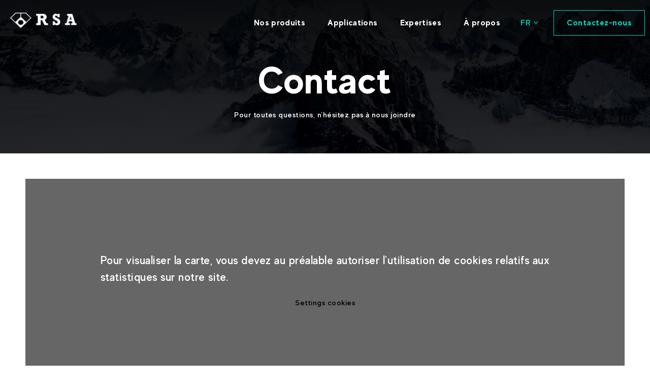

--- FILE ---
content_type: text/html; charset=UTF-8
request_url: https://alumine-rsa.com/contact
body_size: 3822
content:
<!DOCTYPE html>
<html lang="fr">
<head>

    <meta charset="UTF-8">
    <meta name="viewport" content="width=device-width, initial-scale=1.0, maximum-scale=1.0, user-scalable=no">
    <meta http-equiv="X-UA-Compatible" content="IE=edge">

    <title>Contact | RSA Le Rubis - Crystalox</title>
    <meta name="description" content="Pour nous contacter">
    <meta name="robots" content="index,follow">

        <link rel="icon" type="image/png" sizes="256x256" href="https://alumine-rsa.com/media/cache/favicon_256/2020/03/8329-favicon-rsa.png">
    <link rel="icon" type="image/png" sizes="192x192" href="https://alumine-rsa.com/media/cache/favicon_192/2020/03/8329-favicon-rsa.png">
    <link rel="icon" type="image/png" sizes="96x96" href="https://alumine-rsa.com/media/cache/favicon_96/2020/03/8329-favicon-rsa.png">
    <link rel="icon" type="image/png" sizes="32x32" href="https://alumine-rsa.com/media/cache/favicon_32/2020/03/8329-favicon-rsa.png">
        <meta name="msapplication-TileColor" content="#dfbc95">
    <meta name="theme-color" content="#dfbc95">

    <meta property="og:title" content="Contact | RSA Le Rubis - Crystalox">
    <meta property="og:site_name" content="Rsa Le Rubis">
    <meta property="og:url" content="https://alumine-rsa.com/contact">
    <meta property="og:description" content="Pour nous contacter">
    <meta property="og:image" content="    https://alumine-rsa.com/">
    <meta property="og:type" content="website" />
    <meta name="twitter:card" content="summary">
    <meta name="twitter:title" content="Contact | RSA Le Rubis - Crystalox">
    <meta name="twitter:description" content="Pour nous contacter">
    <meta name="twitter:image" content="    https://alumine-rsa.com/">

    <link rel="stylesheet" href="/build/vendor.f5a9dcbd.css" />
    <link rel="stylesheet" href="/build/base.b804f429.css" />

    <link rel="canonical" href="https://alumine-rsa.com/contact">
                                        <link rel="alternate" href="https://alumine-rsa.com/contact" hreflang="fr">
                                                <link rel="alternate" href="https://alumine-rsa.com/en/contact" hreflang="en">
                                            
</head>

<body class="page page-dark">

<header>
        <div class="logo">
            <a href="/">
                <img class="for-light-bg" src="https://alumine-rsa.com/media/cache/logo/2020/03/8517-logo-noir.png" alt="Rsa Le Rubis" />
                <img class="for-dark-bg" src="https://alumine-rsa.com/media/cache/logo/2020/03/7131-logo.png" alt="Rsa Le Rubis" />
            </a>
        </div>
                    <nav class="menu">
                                        <ul class="main-menu">
            
                <li class="first">                        <a href="/alumines"  >
            Nos produits
        </a>
            
    </li>

    
                <li>                        <a href="/application"  >
            Applications
        </a>
            
    </li>

    
                <li>                        <a href="/expertise"  >
            Expertises
        </a>
            
    </li>

    
                <li class="last">                        <a href="/a-propos"  >
            À propos
        </a>
            
    </li>


    </ul>

            </nav>
                            
                <div class="language-switcher" data-jq-dropdown="#jq-dropdown-language" data-vertical-offset="-35" data-horizontal-offset="-10">
                                                                        <div class="first">
                                <span>fr</span> <i class="fa fa-angle-down"></i>
                            </div>
                                                                                        
                    <div id="jq-dropdown-language" class="jq-dropdown jq-dropdown-tip jq-dropdown-relative jq-dropdown-anchor-right">
                        <ul class="jq-dropdown-panel">
                            <li class="item inline first active"><a href="https://alumine-rsa.com/contact">fr</a></li><li class="item inline  "><a href="https://alumine-rsa.com/en/contact">en</a></li>                                                        
                        </ul>
                    </div>
                </div>



                            
            <div class="contact">
                <a class="button-inv" href="/contact">Contactez-nous</a>
            </div>
            <div class="burger-container">
                <a href="#" class="open-nav open-nav-mobile">
                    <span class="hamburger"></span>
                </a>
            </div>
            <div id="menu-mobile-content">
                <a class="logo-mobile" href="/">
                    <img src="https://alumine-rsa.com/media/cache/logo/2020/03/8517-logo-noir.png" alt="Rsa Le Rubis" />
                </a>
                <div class="menu-center">
                    <nav>
                                <ul class="main-menu">
            
                <li class="first">                        <a href="/alumines"  >
            Nos produits
        </a>
            
    </li>

    
                <li>                        <a href="/application"  >
            Applications
        </a>
            
    </li>

    
                <li>                        <a href="/expertise"  >
            Expertises
        </a>
            
    </li>

    
                <li class="last">                        <a href="/a-propos"  >
            À propos
        </a>
            
    </li>


    </ul>

                        <ul class="language-menu">
                            <li class="item inline first active"><a href="https://alumine-rsa.com/contact">fr</a></li><li class="item inline  "><a href="https://alumine-rsa.com/en/contact">en</a></li>                                                        
                        </ul>
                    </nav>
                    <div class="contact-mobile">
                        <a class="button-inv" href="/contact">Contactez-nous</a>
                    </div>
                </div>
            </div>
        
    </header>

    <main>
        
<section class="banner bg-dark" style="background-image: url(https://alumine-rsa.com/media/cache/section_background/2020/03/1804-img-header.jpg)">
    <div class="overlay"></div>
    <div class="site-content">
        <h1>Contact</h1>
                <div class="description wysiwyg-content">
            <p>Pour toutes questions, n'hésitez pas à nous joindre</p>
        </div>
            </div>
</section>

    <div
                class="section  bg-cover" "
            >
        
                                            
            <div class="content-block map-content site-width">
            <div class="site-content">
                <div class="map-container">
                    <div class="map" style="height: 400px;">
                        <div class="map" style="height: 400px; position: relative;">
                            <div class="rgpd-advert">
                                <p class="text-center">
                                    Pour visualiser la carte, vous devez au préalable autoriser l&#039;utilisation de cookies relatifs aux statistiques sur notre site.
                                </p>
                                <a class="btn">Settings cookies</a>
                            </div>
                            <div class="marker" data-lat="45.085596" data-lng="5.739201" data-picto="https://alumine-rsa.com/media/cache/map_picto/2020/06/1295-pin-rsa.png"></div>                        </div>
                    </div>
                </div>
            </div>
        </div>
    
                                            
                        <div class="content-block list-content list align-center columns-2">
                <div class="site-content">
                    <ul class="items" ><li class="item"><div class="list-item"><div class="content"><div class="title">
                                                                                                    Téléphone / E-Mail
                                                                                            </div><div class="text wysiwyg-content"><p><strong>+33 (0)4 76 68 53 21<br />
sales@rubisrsa.com</strong></p><p>&nbsp;</p></div></div></div></li><li class="item"><div class="list-item"><div class="content"><div class="title">
                                                                                                    Adresse
                                                                                            </div><div class="text wysiwyg-content"><p style="text-align:center"><strong>380 Rue RN 85, BP16<br />
38560 JARRIE<br />
FRANCE</strong></p></div></div></div></li></ul>                </div>
            </div>
                </div>
    <div
                class="section bg-light bg-cover" "
            >
        
                                            
            <div class="content-block title-content">
            <div class="site-content">
                <h2>Contactez-nous</h2>
            </div>
        </div>
    
                                            
                        <div class="content-block custom-form-content site-width">
                <div class="site-content">
                                        
<form name="custom_form_data" method="post" action="/save-form/1" class="ajax-form">

<div class="hide-on-success">
                <div class="form-group "><div id="custom_form_data_data">    <div class="form-group length-small type-text"><label class="control-label required" for="custom_form_data_data_3">Votre nom</label><input type="text" id="custom_form_data_data_3" name="custom_form_data[data][3]" required="required" row_class="length-small type-text" class="form-control" /></div>
    <div class="form-group length-small type-text"><label class="control-label required" for="custom_form_data_data_4">Société</label><input type="text" id="custom_form_data_data_4" name="custom_form_data[data][4]" required="required" row_class="length-small type-text" class="form-control" /></div>
    <div class="form-group length-small type-email"><label class="control-label required" for="custom_form_data_data_1">E-mail</label><input type="email" id="custom_form_data_data_1" name="custom_form_data[data][1]" required="required" row_class="length-small type-email" class="form-control" /></div>
    <div class="form-group length-big type-textarea"><label class="control-label required" for="custom_form_data_data_2">Message</label><textarea id="custom_form_data_data_2" name="custom_form_data[data][2]" required="required" row_class="length-big type-textarea" class="form-control"></textarea></div>
<div class="form-group length-big type-submit"><button type="submit" id="custom_form_data_data_submit" name="custom_form_data[data][submit]" row_class="length-big type-submit" class="btn-default btn">Envoyer</button></div></div></div>

            <input type="hidden" id="custom_form_data__token" name="custom_form_data[_token]" value="jVMP4sseipoNrjoR9q59QK2l_JsKdwEKKJ_AGT2k-Qk" />
    </div>

<div class="ajax-message text-center hidden show-on-success">
</div>

<div class="show-on-error" style="display: none;">
    Erreur lors de l&#039;envoi du message.
</div>
</form>
                </div>
            </div>
                </div>

    </main>

    <section id="information-block">
                            <div class="list-information-flex-container site-content">
                            <div class="information-item">
                    <div class="picto">
                        <img src="https://alumine-rsa.com/media/cache/info_picto/2020/03/1087-document.png" alt="Centre de documentation" />
                    </div>
                    <h3>
                        Centre de documentation
                    </h3>

                    <div class="description">
                        Téléchargez nos fiches produits et autres documents
                    </div>

                    <div class="button bg-dark">
                        <a class="button" href="/documentations" target="_self" rel="">Découvrir</a>
                    </div>
                </div>
                            <div class="information-item">
                    <div class="picto">
                        <img src="https://alumine-rsa.com/media/cache/info_picto/2020/03/8451-phone.png" alt="Contactez-nous" />
                    </div>
                    <h3>
                        Contactez-nous
                    </h3>

                    <div class="description">
                        Trouvons la solution ensemble, n'hésitez pas, contactez-nous
                    </div>

                    <div class="button bg-dark">
                        <a class="button" href="/contact" target="_self" rel="">Contacter</a>
                    </div>
                </div>
                            <div class="information-item">
                    <div class="picto">
                        <img src="https://alumine-rsa.com/media/cache/info_picto/2021/05/1661-8539c795798549b894d641cb4f02e4bc.jpeg" alt="Adhérent" />
                    </div>
                    <h3>
                        Adhérent
                    </h3>

                    <div class="description">
                        RSA est adhérent au Pôle Européen des Céramiques
                    </div>

                    <div class="button bg-dark">
                        <a class="button" href="/application/ceramique-technique-et-transparente" target="_self" rel="">Céramiques</a>
                    </div>
                </div>
                        </div>
            </section>
    <footer>
        <div class="overlay"></div>
        <div class="content">
            <div class="footer-social">
                <div class="title">Suivez-nous</div>
                        <ul class="social-menu">
            
                <li class="first last">                        <a href="https://www.linkedin.com/company/rsa-le-rubis/?viewAsMember=true"  target="_blank" >
            <i class="fa fa-linkedin"></i>
        </a>
            
    </li>


    </ul>

            </div>
            <div class="footer-content">
                                    <div class="col1">
                        <img src="https://alumine-rsa.com/media/cache/logo/2020/03/7131-logo.png" alt="Rsa Le Rubis" />
                        <div class="address">
                            380 Route Nationale 85<br />
BP 16 - 38560 Jarrie<br />
FRANCE<br />
+33 4 76 68 53 21
                        </div>
                    </div>

                    <div class="col2">
                                                        <ul class="footer-1-menu">
            
                <li class="first">                        <a href="/alumines"  >
            Alumines
        </a>
            
    </li>

    
                <li>                        <a href="/a-propos"  >
            À propos
        </a>
            
    </li>

    
                <li>                        <a href="/actualites"  >
            Actualités
        </a>
            
    </li>

    
                <li class="current last">                        <a href="/contact"  >
            Contactez-nous
        </a>
            
    </li>


    </ul>

                    </div>

                    <div class="col3">
                                                        <ul class="footer-2-menu">
            
                <li class="first">                        <span class="o-link" data-o="L21lbnRpb25zLWxlZ2FsZXM="  >
            Mentions légales
        </span>
            
    </li>

    
                <li class="last">                        <span class="o-link" data-o="L3BvbGl0aXF1ZS1kZS1jb25maWRlbnRpYWxpdGU="  >
            Politique de confidentialité
        </span>
            
    </li>


    </ul>

                    </div>
                            </div>
            <div class="separator"></div>
            <div class="footer-copyright">
                <div>Tous droits réservés</div>
                <div>Créé avec passion par <a href="https://www.pure-illusion.com/">Pure Illusion</a></div>
            </div>
        </div>
    </footer>

    

        <script type="text/javascript" src="/build/runtime.d41d8cd9.js"></script>
    <script type="text/javascript" src="/build/vendor.9ff6fcf2.js"></script>
    <script type="text/javascript" src="/build/base.069f6982.js"></script>

    <script src="/bundles/fosjsrouting/js/router.js"></script>
    <script src="/js/routing?callback=fos.Router.setData"></script>
    <script type="text/javascript" src="https://maps.google.com/maps/api/js?key=AIzaSyDn1UrI0ELVVuGWlB9BdoU62bi9AnaOsxQ"></script>

    <script type="application/ld+json">
    {
        "@context": "http://schema.org",
        "@type": "LocalBusiness",
        "name": "Rsa Le Rubis",
        "address": {
            "@type": "PostalAddress",
            "streetAddress": "BP 16",
            "addressLocality": "Grenoble",
            "postalCode": "38560 Jarrie"
        },
        "image": "https://alumine-rsa.com/",
        "telePhone": "+33 4 76 68 53 21",
        "url": "https://alumine-rsa.com/"
    }
    </script>

                        <script>
                rgpd('statistics', function(){
                    
                        (function(w,d,s,l,i){w[l]=w[l]||[];w[l].push({'gtm.start':new Date().getTime(),event:'gtm.js'});var f=d.getElementsByTagName(s)[0],j=d.createElement(s),dl=l!='dataLayer'?'&l='+l:'';j.async=true;j.src='https://www.googletagmanager.com/gtm.js?id='+i+dl;f.parentNode.insertBefore(j,f);})(window,document,'script','dataLayer','GTM-PWNRCTH');

                                    });
            </script>
            

</body>
</html>


--- FILE ---
content_type: text/css
request_url: https://alumine-rsa.com/build/base.b804f429.css
body_size: 20118
content:
@import url(https://fonts.googleapis.com/css?family=Roboto|Roboto+Condensed:400,700|Volkhov:700i);

/*! normalize.css v4.0.0 | MIT License | github.com/necolas/normalize.css */html{font-family:sans-serif;-ms-text-size-adjust:100%;-webkit-text-size-adjust:100%}body{margin:0}article,aside,details,figcaption,figure,footer,header,main,menu,nav,section,summary{display:block}audio,canvas,progress,video{display:inline-block}audio:not([controls]){display:none;height:0}progress{vertical-align:baseline}[hidden],template{display:none}a{background-color:transparent}a:active,a:hover{outline-width:0}abbr[title]{border-bottom:none;text-decoration:underline;text-decoration:underline dotted}b,strong{font-weight:inherit;font-weight:bolder}dfn{font-style:italic}h1{font-size:2em;margin:.67em 0}mark{background-color:#ff0;color:#000}small{font-size:80%}sub,sup{font-size:75%;line-height:0;position:relative;vertical-align:baseline}sub{bottom:-.25em}sup{top:-.5em}img{border-style:none}svg:not(:root){overflow:hidden}code,kbd,pre,samp{font-family:monospace,monospace;font-size:1em}figure{margin:1em 40px}hr{box-sizing:content-box;height:0;overflow:visible}button,input,select,textarea{font:inherit}optgroup{font-weight:700}button,input,select{overflow:visible}button,input,select,textarea{margin:0}button,select{text-transform:none}[type=button],[type=reset],[type=submit],button{cursor:pointer}[disabled]{cursor:default}[type=reset],[type=submit],button,html [type=button]{-webkit-appearance:button}button::-moz-focus-inner,input::-moz-focus-inner{border:0;padding:0}button:-moz-focusring,input:-moz-focusring{outline:1px dotted ButtonText}fieldset{border:1px solid silver;margin:0 2px;padding:.35em .625em .75em}legend{box-sizing:border-box;color:inherit;display:table;max-width:100%;padding:0;white-space:normal}textarea{overflow:auto}[type=checkbox],[type=radio]{box-sizing:border-box;padding:0}[type=number]::-webkit-inner-spin-button,[type=number]::-webkit-outer-spin-button{height:auto}[type=search]{-webkit-appearance:textfield}[type=search]::-webkit-search-cancel-button,[type=search]::-webkit-search-decoration{-webkit-appearance:none}.rgpd-advert{position:absolute;top:0;left:0;display:flex;width:100%;height:100%;align-items:center;justify-content:center;flex-direction:column;background-color:hsla(0,0%,100%,.8)}.map .rgpd-advert{background-color:rgba(0,0,0,.6)}.map .rgpd-advert p{max-width:75%;color:#fff}.rgpd-advert.hidden{display:none}.rgpd-advert p{max-width:50%;margin-bottom:20px;font-size:1.5em;color:#000}.rgpd-advert a.btn{position:relative;top:unset;left:unset;cursor:pointer}#cookies-popup{display:none}#cookies-box{display:none;position:fixed;background-color:#fff;bottom:0;left:0;z-index:100;box-shadow:0 0 70px rgba(0,0,0,.1)}@media screen and (min-width:769px){#cookies-box{bottom:50px;left:50px}}#cookies-box .title{color:#000;font-size:22px}#cookies-box .description{font-size:15px;line-height:20px;margin:10px 2px}#cookies-box .links a{font-size:13px;text-decoration:underline;margin-right:15px;color:#000}#cookies-box .links a:hover{color:#000}@media screen and (min-width:769px){#cookies-box .left,#cookies-box .right{display:inline-block;vertical-align:middle}}#cookies-box .left{padding:20px;text-align:center}@media screen and (min-width:769px){#cookies-box .left{max-width:450px;text-align:left;padding-left:115px}#cookies-box .left:before{content:"";position:absolute;left:20px;top:50px;width:75px;height:75px;background-image:url(/build/assets/images/rgpd-cookie.811c0596.svg);background-repeat:no-repeat}}#cookies-box .right{text-align:center}#cookies-box .right .action{padding:20px 30px;color:#fff;font-weight:600;cursor:pointer;transition:all .3s ease}#cookies-box .right .action#accept-cookies{background-color:#00d8c4}#cookies-box .right .action#accept-cookies i:before{color:#fff}#cookies-box .right .action#dismiss-cookies{background-color:#000;color:#fff}#cookies-box .right .action#dismiss-cookies i:before{color:#fff}#cookies-box .right .action#param-cookies{background-color:#000;color:#fff}#cookies-box .right .action#param-cookies i:before{color:#fff}#cookies-box .right .action:hover{opacity:.8}#cookies-box .right .action i:before{font-style:normal;color:#fff}#cookies-box .right .action i.close:before{content:"\E905"}@media screen and (max-width:769px){#cookies-box .right .action{padding:10px;display:inline-block;width:50%}}.ui-dialog{padding:0}.ui-dialog h4{text-align:center;font-size:30px;letter-spacing:1px}.ui-dialog .head{max-width:600px;margin:0 auto;text-align:center}.ui-dialog .head p.text-center{font-size:130%}.ui-dialog .items{max-width:750px}.ui-dialog .items .item{padding:30px 0;border-bottom:1px solid #efefef}.ui-dialog .items .item:last-child{border-bottom:none}.ui-dialog .items .item-title{color:#000;font-size:26px}.ui-dialog .items .item-text{line-height:20px;margin-top:5px}.ui-dialog .items .left{max-width:90%;padding-right:50px;text-align:left}.ui-dialog .items .left,.ui-dialog .items .right{display:inline-block;vertical-align:middle}.ui-dialog .text-content{line-height:20px;text-align:center;padding:10px 20px}.ui-dialog .dialog-content{padding:10px}@media screen and (min-width:769px){.ui-dialog .dialog-content{padding:50px 75px}}.ui-dialog .ui-dialog-content{padding:0;overflow:visible}.ui-dialog .ui-dialog-titlebar{display:none}.ui-dialog .actions{text-align:center}.ui-dialog .actions .button{display:inline-block;padding:8px 15px;background-color:#00d8c4;color:#fff;cursor:pointer}.ui-widget.ui-widget-content{border-radius:0;border:0}.ui-widget-overlay{background-color:rgba(0,0,0,.75);opacity:1;z-index:10002}#dialog-close{position:absolute;right:30px;top:30px;cursor:pointer;color:#000}#dialog-close i.close:after{color:#000}#dialog-close i.close:before{font-style:normal;color:#000}.switch input[type=checkbox]{height:0;width:0;visibility:hidden}.switch input[type=checkbox]:checked+label{background:#00d8c4}.switch input[type=checkbox]:checked+label:after{left:calc(100% - 5px);transform:translateX(-87%);background:#000}.switch label{cursor:pointer;text-indent:-9999px;width:60px;height:30px;background:#e4e4e4;border:1px solid #000;display:block;border-radius:100px;position:relative;transition:background .3s ease}.switch label:after{content:"";position:absolute;top:2px;left:3px;width:24px;height:24px;background:#000;border-radius:90px;transition:.3s}.switch label:active:after{width:28px}header{position:fixed;top:0;left:0;right:0;z-index:100;transition:background .3s,box-shadow .3s;display:flex}header .open-nav{display:inline-block;background:transparent;width:40px;height:40px;line-height:40px;position:relative;transition:all .6s ease;z-index:100}header .open-nav span.hamburger{display:inline-block;position:absolute;left:50%;top:50%;bottom:auto;right:auto;transform:translateX(-50%);width:30px;height:3px;background-color:#000}header .open-nav span.hamburger:after,header .open-nav span.hamburger:before{content:"";width:100%;height:3px;position:absolute;right:0;transform:translateZ(0);backface-visibility:hidden;transition:transform .3s,background .3s;background-color:#000}header .open-nav span.hamburger:before{transform:translateY(-10px) rotate(0deg)}header .open-nav span.hamburger:after{transform:translateY(10px) rotate(0deg)}header .open-nav span.hamburger.is-clicked:before{transform:translateY(0) rotate(45deg)}header .open-nav span.hamburger.is-clicked:after{transform:translateY(0) rotate(-45deg)}header .open-nav span.hamburger.is-clicked{background-color:transparent!important}header .open-nav span.hamburger,header .open-nav span.hamburger:after,header .open-nav span.hamburger:before{background-color:#fff}header .open-nav span.hamburger.is-clicked:after,header .open-nav span.hamburger.is-clicked:before{background-color:#00d8c4}body.page-dark header{color:#fff}body.page-dark header .open-nav span.hamburger,body.page-dark header .open-nav span.hamburger:after,body.page-dark header .open-nav span.hamburger:before{background-color:#fff}body.page-dark header .open-nav span.hamburger.is-clicked:after,body.page-dark header .open-nav span.hamburger.is-clicked:before{background-color:#00d8c4}body.page-dark header .main-menu a{color:#fff}body.page-dark header .main-menu a:hover{color:#00d8c4}body.scrolled header{background-color:#001016;color:#4d4d4d;box-shadow:0 0 20px rgba(0,0,0,.3)}body.scrolled header .open-nav span.hamburger,body.scrolled header .open-nav span.hamburger.is-clicked:after,body.scrolled header .open-nav span.hamburger.is-clicked:before,body.scrolled header .open-nav span.hamburger:after,body.scrolled header .open-nav span.hamburger:before{background-color:#00d8c4}body.page-dark.scrolled header .main-menu a{color:#fff}body.page-dark.scrolled header .main-menu a:hover{color:#00d8c4}body.page-light.scrolled header .main-menu a{color:#fff}body.page-light.scrolled header .main-menu a:hover{color:#00d8c4}header .logo{padding:20px 20px 0}@media (min-width:1024px){header .logo{padding:25px 20px 0}}header .logo a{display:block;position:relative}header .logo img{height:30px;transition:all .3s}@media (min-width:1024px){header .logo img{height:50px}}header .logo img.for-dark-bg{position:absolute;top:0;left:0;opacity:0}body.page-dark header .logo img{height:30px}@media (min-width:1024px){body.page-dark header .logo img{height:30px}}body.page-dark header .logo img.for-light-bg{opacity:0}body.page-dark header .logo img.for-dark-bg{opacity:1}body.scrolled header .logo img{height:35px}@media (min-width:1024px){body.scrolled header .logo img{height:35px}}body.scrolled header .logo img.for-light-bg{opacity:0}body.scrolled header .logo img.for-dark-bg{opacity:1}header nav{text-align:right;display:none}@media screen and (min-width:1024px){header nav{flex:1;display:block}}header nav li,header nav ul{margin:0;padding:0}header nav li{list-style:none;display:inline-block}header nav li a{position:relative}header nav .main-menu li a{display:inline-block;line-height:90px;color:#fff}@media (min-width:1200px){header nav .main-menu li a{padding:0 20px;font-size:16px}}header .language-switcher{display:none;cursor:pointer;text-align:center}@media screen and (min-width:1024px){header .language-switcher{display:inline-block;padding:0 20px}}header .language-switcher>div.first{color:#00d8c4;font-size:16px;line-height:90px;text-transform:uppercase}body.page-dark.scrolled header .language-switcher>div.first,body.page-dark header .language-switcher>div.first{color:#00d8c4}header .language-switcher a{color:#000;display:block;text-transform:uppercase;line-height:25px}header .language-switcher a.active{color:#00d8c4}body.page-dark.scrolled header .language-switcher a,body.scrolled header .language-switcher a{color:#000}header .phone{padding:20px 20px 0;display:none}@media screen and (min-width:1024px){header .phone{display:block}}header .phone a{display:inline-block;color:#fff;border:1px solid #00d8c4;background-color:#00d8c4;line-height:50px;transition:background-color .3s,color .3s;padding:0 15px}.no-touchevents header .phone a:hover{background-color:transparent;color:#00d8c4}header .phone i{margin-right:5px}header .burger-container{position:absolute;top:0;right:0;padding:10px}@media screen and (min-width:1024px){header .burger-container{display:none}}#menu-mobile-content{display:none;position:fixed;background-color:#fff;padding:10px;top:0;bottom:0;left:0;right:0;z-index:10}#menu-mobile-content .menu-center{height:100%;width:100%;display:flex;align-items:center;flex-direction:column}#menu-mobile-content .menu-center nav{width:100%}#menu-mobile-content img{max-width:180px}#menu-mobile-content nav{font-family:MADEEvolveSans-Medium;font-weight:700;font-size:16px;letter-spacing:2px;margin-top:40px}#menu-mobile-content ul{padding:5px;margin:0;list-style-type:none}#menu-mobile-content ul li{margin:5px 0;text-transform:uppercase}#menu-mobile-content ul li a{color:#000}#menu-mobile-content ul li a i{display:none}#menu-mobile-content ul li a .item-count{margin-left:15px;width:25px;height:25px;border-radius:50%;background-color:#00d8c4;display:inline-flex;align-items:center;justify-content:center;font-size:18px}#menu-mobile-content ul.language-switcher li{display:inline-block}.section{background-position:50%}.section.bg-cover{background-size:cover}.section.bg-pattern{background-repeat:repeat}.section.bg-dark{background-color:#00d8c4;color:#fff}.section.bg-dark a,.section.bg-dark h2{color:#fff}.section.bg-light{background-color:#f2f2f2}.content-block.adv-content{text-align:center}.content-block.adv-content.parallax .picture{background-size:calc(100% + 200px);background-repeat:no-repeat;overflow:hidden}.content-block.adv-content .picture{text-align:center;position:relative}@media (max-width:1023px){.content-block.adv-content .picture{background-image:none!important}}.content-block.adv-content .picture .parallax-underlay{position:absolute;top:-50px;bottom:-50px;left:0;width:100%;background-size:cover;background-repeat:no-repeat;background-position:50%}.content-block.adv-content .picture img{display:block;max-width:100%;margin:0 auto}@media (min-width:1024px){.content-block.adv-content .picture{min-height:500px}.content-block.adv-content .picture img{display:inline-block}}.content-block.adv-content .site-half-content{padding:50px}@media (min-width:1024px){.content-block.adv-content .site-half-content{max-width:600px}}@media (min-width:1024px){.content-block.adv-content .picture{overflow:hidden}.content-block.adv-content .picture img{display:none}}@media (min-width:1024px){.content-block.adv-content.full-width-right .site-half-content{margin-left:auto}}@media (min-width:1024px){.content-block.adv-content.full-width-left .site-half-content{margin-right:auto}}@media (min-width:1024px){.content-block.adv-content>div{text-align:left;display:flex;align-items:center}.content-block.adv-content .content,.content-block.adv-content .picture{flex:1}.content-block.adv-content.full-width-right .picture,.content-block.adv-content.site-width-right .picture{order:2}}.content-block.picture-content img{width:100%;display:block}.content-block.picture-content.original{padding:20px;text-align:center}.content-block.picture-content.original img{width:auto}.content-block.video-content .site-content,.content-block.video-content .site-content-sm{position:relative}.content-block.title-content{padding:50px 10px 20px;text-align:center}.content-block.text-content{padding:20px}.content-block.text-content .wysiwyg-content{max-width:520px;margin:0 auto}.button-list-content,.content-block.list-content{padding:20px;text-align:center}.content-block.list-content ul.items{list-style:none;padding:0;margin:0}.content-block.list-content ul.items li.item{vertical-align:top}@media (min-width:768px){.content-block.list-content ul.items li.item{padding:20px 50px}}.content-block.list-content ul.items li.item a{display:inline-block}.content-block.list-content ul.items li.item .picture{padding-bottom:10px}.content-block.list-content ul.items li.item .picture img{max-width:100%}.content-block.list-content ul.items li.item .title{font-size:22px;font-weight:700;letter-spacing:.66px;padding-bottom:10px}.content-block.list-content.slider ul.items{margin:0 auto}.content-block.list-content.slider ul.items li.item{width:240px;white-space:normal}@media (min-width:650px){.content-block.list-content.columns-2 ul.items li.item{display:inline-block;width:600px}}@media (min-width:450px){.content-block.list-content.columns-3 ul.items li.item{display:inline-block;width:400px}}@media (min-width:350px){.content-block.list-content.columns-4 ul.items li.item{display:inline-block;width:300px}}@media (min-width:290px){.content-block.list-content.columns-5 ul.items li.item{display:inline-block;width:240px}}.content-block.picture-list-content{text-align:center}.content-block.picture-list-content img{width:100%;display:block}.content-block.picture-list-content.site-width{padding:20px}.content-block.picture-list-content.site-width .grid{max-width:1300px;margin:0 auto;overflow:hidden}.content-block.picture-list-content.site-width .grid-item{margin:0 10px 20px;width:100%}@media (min-width:650px){.content-block.picture-list-content.site-width.columns-2 .grid-item{max-width:630px}}@media (min-width:450px){.content-block.picture-list-content.site-width.columns-3 .grid-item{max-width:412px}}@media (min-width:350px){.content-block.picture-list-content.site-width.columns-4 .grid-item{max-width:304px}}@media (min-width:290px){.content-block.picture-list-content.site-width.columns-5 .grid-item{max-width:240px}}.content-block.picture-list-content.full-width .grid{display:flex}.content-block.picture-list-content.full-width.columns-2 .grid-item{width:50%}.content-block.picture-list-content.full-width.columns-3 .grid-item{width:33.33%}.content-block.picture-list-content.full-width.columns-4 .grid-item{width:25%}.content-block.picture-list-content.full-width.columns-5 .grid-item{width:20%}.content-block.custom-form-content{padding:20px}.content-block.custom-form-content .type-submit{text-align:center}.content-block.map-content{padding:50px}.content-block.number-list-content{padding:80px 10px;color:#00d8c4}.content-block.number-list-content ul.number-list{margin:0;padding:0;list-style:none;text-align:center}.content-block.number-list-content ul.number-list li{margin-bottom:20px}@media (min-width:1024px){.content-block.number-list-content ul.number-list li{display:inline-block;vertical-align:top;width:100%;max-width:300px;margin-bottom:0}}.content-block.number-list-content ul.number-list li .number{font-size:75px;font-weight:700;line-height:normal}@media (min-width:1024px){.content-block.number-list-content ul.number-list li .number{font-size:95px}}.content-block.number-list-content ul.number-list li .text{font-weight:300;font-size:25px;line-height:30px}.content-block.button-list-content a{margin:0 10px}.content-block.table{padding:20px}.content-block.table table{background-color:#fff;border:2px solid #ddd;margin:0 auto;border-spacing:0;border-collapse:collapse}.content-block.table table th{background-color:#ddd;text-align:left;border-bottom:2px solid #ddd;border-right:1px solid #ddd;padding:8px 25px;font-size:18px}.content-block.table table td{padding:8px 25px;border-bottom:1px solid #ddd;border-right:1px solid #ddd;font-size:14px}a.button,button{padding:8px 12px;color:#4d4d4d;border:2px solid #00d8c4;border-radius:0;background-color:inherit;transition:border-color .3s,background-color .3s}.no-touchevents a.button:hover,.no-touchevents button:hover{background-color:#00d8c4;color:#fff}.blog-list{text-align:center}@media (min-width:1280px){.blog-list{margin-left:-20px;margin-right:-20px}}.blog-list .blog-post{position:relative;text-align:left;padding:10px;max-width:380px;margin:15px auto}@media (min-width:768px){.blog-list .blog-post{display:inline-block;width:380px;margin:15px;vertical-align:top;padding:0}}.blog-list .blog-post .picture{text-align:center}.blog-list .blog-post .picture img{max-width:100%}.blog-list .blog-post .info .date,.blog-list .blog-post .info h2{margin-bottom:10px}.blog-list .blog-post .info a.read i.icon-arrow{font-size:1.3em}.no-touchevents .blog-list .blog-post .info a.read:hover i.icon-arrow{transform:translate(100%)}.blog-list .blog-post .info .resume{margin-bottom:20px}.no-touchevents .block-link:hover .blog-list .blog-post .picture .overlay,.no-touchevents .blog-list .blog-post:hover .picture .overlay{opacity:1}.blog-navigation .blog-post{padding:10px 30px}.back-and-share{padding:15px 0;display:flex;justify-content:space-between}.blog-detail .picture{text-align:center}.blog-detail .date{font-size:80%;text-align:center;padding:10px 10px 10px 20px}.blog-navigation{padding:20px 0}@media (min-width:1024px){.blog-navigation .prev-next{display:flex}.blog-navigation .next-item,.blog-navigation .prev-item{flex:1}.blog-navigation .prev-item{position:relative}.blog-navigation .prev-item:after{content:"";position:absolute;top:0;right:0;width:1px;bottom:0;background-color:#4d4d4d}}.blog-navigation .button a{display:inline-block;transition:all .3s}.blog-navigation .prev-item .button a:hover{transform:translateX(-5px)}.blog-navigation .next-item .button a:hover{transform:translateX(5px)}.blog-navigation .blog-post{text-align:center}.blog-navigation .blog-post .date{font-size:90%;padding-bottom:10px}.blog-navigation .blog-post .title{font-size:110%;padding-bottom:15px}form{display:block;max-width:800px;margin:0 auto}form .actions{text-align:center}form label{display:block}form label.required:after{content:" *";color:red}form .form-group{padding:20px 40px;vertical-align:top;width:100%}@media screen and (min-width:768px){form .form-group{display:inline-block}form .form-group.length-small{width:49%}}form input[type=email],form input[type=text],form textarea{display:block;border:0;background:transparent;border-bottom:1px solid #999;padding:0;line-height:30px;font-size:17px;color:#4d4d4d;outline:none;width:100%}form input[type=email]:focus,form input[type=text]:focus,form textarea:focus{border-color:#4d4d4d}form select{display:block;width:100%;border:1px solid #999;color:#4d4d4d;font-weight:800;padding:10px 20px;background-color:#fff}form select:focus{border-color:#4d4d4d}.show-on-error{color:#ff4d1c}.show-on-error,.show-on-success{text-align:center;display:none;padding:20px 10px}.show-on-success{color:#050}body.page-error .site-content-sm{padding-bottom:50px;text-align:center}body.page-error.page-404 h1{margin:0 0 50px;font-size:8em;line-height:1em}@media (min-width:768px){body.page-error.page-404 h1{font-size:13em}}.video-picture{position:relative}.video-box{position:absolute;width:100%;z-index:18;top:0;left:0}.video-box,.video-box .video-container{height:100%}.video-box .video-container .video-button{display:flex;flex-direction:column;justify-content:center;height:100%}.video-box .video-container .video-button a.btn-video{display:flex;height:100%;align-items:center;justify-content:center}.video-box .video-container .video-button a.btn-video.hidden{display:none}.video-box .video-container .video-button a.btn-video .circle-content{border:3px solid #fff;border-radius:50%;width:100px;height:100px;display:block;position:absolute;transition:border-color .5s ease;animation:pulse_circle 2s linear forwards;animation-iteration-count:infinite}.video-box .video-container .video-button a.btn-video .circle-front{width:100px;height:100px;border-radius:50%;background-color:#fff;display:block;color:#fff;transition:background-color .5s ease}.video-box .video-container .video-button a.btn-video .circle-front i{color:#00d8c4;position:absolute;top:50%;left:50%;transform:translateX(-43%) translateY(-50%);font-size:45px;transition:color .5s ease}@keyframes pulse_circle{0%{opacity:1;transform:scale(1)}to{transform:scale(1.5);opacity:0}}.video-box .video-container .video-button a.btn-video:before{content:"";position:absolute;display:block;top:0;left:0;width:100%;height:100%}.video-box .video-container .video-button a.btn-video:hover .circle-content{border-color:#00d8c4;transition:border-color .5s ease}.video-box .video-container .video-button a.btn-video:hover .circle-front{background-color:#00d8c4;transition:background-color .5s ease}.video-box .video-container .video-button a.btn-video:hover .circle-front i{color:#fff;transition:color .5s ease}.video-box .video-container .player{display:none;background:#000}.video-box .video-container .player,.video-box .video-container iframe{position:absolute;top:0;left:0;width:100%;height:100%}#video-popup{display:none;width:100%;height:100%;position:fixed;top:0;right:0;padding:60px;z-index:10000;background-color:#000}#video-popup .popup-close{position:absolute;top:10px;right:20px;width:20px;height:20px;cursor:pointer;z-index:1000}#video-popup .popup-close .burger-div{position:absolute;top:50%;left:0;width:100%;height:2px;background-color:transparent}#video-popup .popup-close .burger-div:after,#video-popup .popup-close .burger-div:before{content:"";position:absolute;right:0;width:20px;height:100%;transform:translateZ(0);backface-visibility:hidden;transition:transform .3s,background .3s;background-color:#fff}#video-popup .popup-close .burger-div:before{transform:translateY(0) rotate(45deg)}#video-popup .popup-close .burger-div:after{transform:translateY(0) rotate(-45deg)}#video-popup .video-popup-container{width:100%;height:100%;position:relative}#video-popup iframe{position:absolute;top:0;left:0;width:100%;height:100%}.social-feed .post{display:inline-block;vertical-align:top;max-width:380px;margin:10px;position:relative}.social-feed .post .image{position:relative}.social-feed .post .image:after{content:"";font-family:FontAwesome;position:absolute;top:0;right:0;bottom:0;left:0;opacity:0;transition:opacity .3s ease;background-color:rgba(185,206,188,.6);display:flex;align-items:center;justify-content:center;color:#fff;font-size:50px}.social-feed .post img{display:block;max-width:100%}.social-feed .post .text{padding:35px;background-color:#fff;text-align:center;z-index:1;position:relative;transition:background-color .3s ease,color .3s ease}.social-feed .post a.post-link:after{content:"";position:absolute;height:100%;width:100%;top:0;left:0;z-index:1}.social-feed .post.instagram .image:after{content:"\F16D"}.social-feed .post.facebook .image:after{content:"\F09A"}.social-feed .post.twitter .image:after{content:"\F099"}.social-feed .post.pinterest .image:after{content:"\F231"}.social-feed .post:hover .image:after{opacity:1}.social-feed .post:hover .text{background-color:#b9cebc;color:#fff}.select2-container{max-width:100%}.select2-container--default .select2-selection--single{height:auto;min-height:32px;padding:10px 5px 5px;background:none;border:none;border-bottom:1px solid #4d4d4d;border-radius:0;transition:border-color .5s}.select2-container--default .select2-selection--single .select2-selection__rendered{padding-left:0;font-size:15px;line-height:16px;color:#4d4d4d}.select2-container--default .select2-selection--single .select2-selection__placeholder{color:#4d4d4d}.select2-container--default .select2-selection--single .select2-selection__arrow b{top:0;left:0;width:100%;height:100%;margin:0;border:none}.select2-container--default .select2-selection--single .select2-selection__arrow b:after{content:"a";position:absolute;bottom:6px;right:0;width:15px;display:inline-block;font:normal normal normal 14px/1 pure icons v2;font-style:normal;font-weight:400;line-height:1;text-transform:none;-webkit-font-smoothing:antialiased;-moz-osx-font-smoothing:grayscale;font-size:15px;color:#00d8c4;transition:all .15s ease-in-out;pointer-events:none}.no-touchevents .select2-container--default:not(.select2-container--open):hover .select2-selection--single{border-color:rgba(77,77,77,.1)}.select2-container--default.select2-container--open .select2-selection--single .select2-selection__arrow b:after{transform:rotate(-180deg)}.select2-container--default .select2-results__option--highlighted[aria-selected]{background-color:#00d8c4}.select2-container--default .select2-results__option[aria-selected=true]{background-color:rgba(0,216,196,.5);color:#4d4d4d}.select2-dropdown{background-color:#fff;border-radius:0;border:1px solid #4d4d4d;box-sizing:border-box;margin-top:0;opacity:0;overflow:hidden;padding:0;pointer-events:none}.select2-container--open .select2-dropdown{opacity:1;pointer-events:auto}.select2-container--open .select2-dropdown--above{border-bottom:1px solid #4d4d4d}body.menu-visible{overflow:hidden}a{text-decoration:none;transition:color .3s,background-color .3s}.no-touchevents a:hover{color:#00d8c4}.site-content,.site-content-sm{max-width:1200px;margin:0 auto}.site-content-sm{max-width:800px}*{box-sizing:border-box}.banner .subtitle{text-align:center}@-webkit-keyframes passing-through{0%{opacity:0;-webkit-transform:translateY(40px);-moz-transform:translateY(40px);-ms-transform:translateY(40px);-o-transform:translateY(40px);transform:translateY(40px)}30%,70%{opacity:1;-webkit-transform:translateY(0);-moz-transform:translateY(0);-ms-transform:translateY(0);-o-transform:translateY(0);transform:translateY(0)}to{opacity:0;-webkit-transform:translateY(-40px);-moz-transform:translateY(-40px);-ms-transform:translateY(-40px);-o-transform:translateY(-40px);transform:translateY(-40px)}}@-moz-keyframes passing-through{0%{opacity:0;-webkit-transform:translateY(40px);-moz-transform:translateY(40px);-ms-transform:translateY(40px);-o-transform:translateY(40px);transform:translateY(40px)}30%,70%{opacity:1;-webkit-transform:translateY(0);-moz-transform:translateY(0);-ms-transform:translateY(0);-o-transform:translateY(0);transform:translateY(0)}to{opacity:0;-webkit-transform:translateY(-40px);-moz-transform:translateY(-40px);-ms-transform:translateY(-40px);-o-transform:translateY(-40px);transform:translateY(-40px)}}@keyframes passing-through{0%{opacity:0;-webkit-transform:translateY(40px);-moz-transform:translateY(40px);-ms-transform:translateY(40px);-o-transform:translateY(40px);transform:translateY(40px)}30%,70%{opacity:1;-webkit-transform:translateY(0);-moz-transform:translateY(0);-ms-transform:translateY(0);-o-transform:translateY(0);transform:translateY(0)}to{opacity:0;-webkit-transform:translateY(-40px);-moz-transform:translateY(-40px);-ms-transform:translateY(-40px);-o-transform:translateY(-40px);transform:translateY(-40px)}}@-webkit-keyframes slide-in{0%{opacity:0;-webkit-transform:translateY(40px);-moz-transform:translateY(40px);-ms-transform:translateY(40px);-o-transform:translateY(40px);transform:translateY(40px)}30%{opacity:1;-webkit-transform:translateY(0);-moz-transform:translateY(0);-ms-transform:translateY(0);-o-transform:translateY(0);transform:translateY(0)}}@-moz-keyframes slide-in{0%{opacity:0;-webkit-transform:translateY(40px);-moz-transform:translateY(40px);-ms-transform:translateY(40px);-o-transform:translateY(40px);transform:translateY(40px)}30%{opacity:1;-webkit-transform:translateY(0);-moz-transform:translateY(0);-ms-transform:translateY(0);-o-transform:translateY(0);transform:translateY(0)}}@keyframes slide-in{0%{opacity:0;-webkit-transform:translateY(40px);-moz-transform:translateY(40px);-ms-transform:translateY(40px);-o-transform:translateY(40px);transform:translateY(40px)}30%{opacity:1;-webkit-transform:translateY(0);-moz-transform:translateY(0);-ms-transform:translateY(0);-o-transform:translateY(0);transform:translateY(0)}}@-webkit-keyframes pulse{0%{-webkit-transform:scale(1);-moz-transform:scale(1);-ms-transform:scale(1);-o-transform:scale(1);transform:scale(1)}10%{-webkit-transform:scale(1.1);-moz-transform:scale(1.1);-ms-transform:scale(1.1);-o-transform:scale(1.1);transform:scale(1.1)}20%{-webkit-transform:scale(1);-moz-transform:scale(1);-ms-transform:scale(1);-o-transform:scale(1);transform:scale(1)}}@-moz-keyframes pulse{0%{-webkit-transform:scale(1);-moz-transform:scale(1);-ms-transform:scale(1);-o-transform:scale(1);transform:scale(1)}10%{-webkit-transform:scale(1.1);-moz-transform:scale(1.1);-ms-transform:scale(1.1);-o-transform:scale(1.1);transform:scale(1.1)}20%{-webkit-transform:scale(1);-moz-transform:scale(1);-ms-transform:scale(1);-o-transform:scale(1);transform:scale(1)}}@keyframes pulse{0%{-webkit-transform:scale(1);-moz-transform:scale(1);-ms-transform:scale(1);-o-transform:scale(1);transform:scale(1)}10%{-webkit-transform:scale(1.1);-moz-transform:scale(1.1);-ms-transform:scale(1.1);-o-transform:scale(1.1);transform:scale(1.1)}20%{-webkit-transform:scale(1);-moz-transform:scale(1);-ms-transform:scale(1);-o-transform:scale(1);transform:scale(1)}}.dropzone,.dropzone *,.manual-dropzone,.manual-dropzone *{box-sizing:border-box}.manual-dropzone{display:inline-block;background:url(/build/assets/images/checkboard.1afe1838.png);min-height:0;border:0;padding:0}.manual-dropzone.dz-clickable{cursor:pointer}.manual-dropzone.dz-clickable *{cursor:default}.manual-dropzone.dz-clickable .dz-message,.manual-dropzone.dz-clickable .dz-message *{cursor:pointer}.manual-dropzone.dz-started .dz-message{display:none}.manual-dropzone.dz-drag-hover .dz-placeholder,.manual-dropzone.dz-drag-hover .preview{opacity:.5}.manual-dropzone .dz-message{display:none}.manual-dropzone .preview{cursor:pointer;display:none}.manual-dropzone .preview img{border-radius:5px}.manual-dropzone .preview.visible{display:block}.manual-dropzone .dz-loader,.manual-dropzone .dz-placeholder{width:200px;max-width:200px;line-height:150px;text-align:center;font-size:50px;cursor:pointer;display:none}.manual-dropzone .dz-loader.visible,.manual-dropzone .dz-placeholder.visible{display:block}.manual-dropzone .dz-loader{position:relative}.manual-dropzone .dz-loader .progress{position:absolute;top:0;left:0;width:100%;height:100%;font-size:12px;background-color:transparent}.manual-dropzone .dz-preview{position:relative;display:inline-block;vertical-align:top;margin:16px;min-height:100px}.manual-dropzone .dz-preview:hover{z-index:1000}.manual-dropzone .dz-preview.dz-file-preview .dz-image{border-radius:0;background:#999;background:linear-gradient(180deg,#eee,#ddd)}.manual-dropzone .dz-preview.dz-file-preview .dz-details{opacity:1}.manual-dropzone .dz-preview.dz-image-preview{background:#fff}.manual-dropzone .dz-preview.dz-image-preview .dz-details{-webkit-transition:opacity .2s linear;-moz-transition:opacity .2s linear;-ms-transition:opacity .2s linear;-o-transition:opacity .2s linear;transition:opacity .2s linear}.manual-dropzone .dz-preview .dz-remove{font-size:14px;text-align:center;display:block;cursor:pointer;border:none}.manual-dropzone .dz-preview .dz-remove:hover{text-decoration:underline}.manual-dropzone .dz-preview:hover .dz-details{opacity:1}.manual-dropzone .dz-preview .dz-details{z-index:20;position:absolute;top:0;left:0;opacity:0;font-size:13px;min-width:100%;max-width:100%;padding:2em 1em;text-align:center;color:rgba(0,0,0,.9);line-height:150%}.manual-dropzone .dz-preview .dz-details .dz-size{margin-bottom:1em;font-size:16px}.manual-dropzone .dz-preview .dz-details .dz-filename{white-space:nowrap}.manual-dropzone .dz-preview .dz-details .dz-filename:hover span{border:1px solid hsla(0,0%,78.4%,.8);background-color:hsla(0,0%,100%,.8)}.manual-dropzone .dz-preview .dz-details .dz-filename:not(:hover){overflow:hidden;text-overflow:ellipsis}.manual-dropzone .dz-preview .dz-details .dz-filename:not(:hover) span{border:1px solid transparent}.manual-dropzone .dz-preview .dz-details .dz-filename span,.manual-dropzone .dz-preview .dz-details .dz-size span{background-color:hsla(0,0%,100%,.4);padding:0 .4em;border-radius:3px}.manual-dropzone .dz-preview:hover .dz-image img{-webkit-transform:scale(1.05);-moz-transform:scale(1.05);-ms-transform:scale(1.05);-o-transform:scale(1.05);transform:scale(1.05);-webkit-filter:blur(8px);filter:blur(8px)}.manual-dropzone .dz-preview .dz-image{border-radius:0;overflow:hidden;width:120px;height:120px;position:relative;display:block;z-index:10}.manual-dropzone .dz-preview .dz-image img{display:block}.manual-dropzone .dz-preview.dz-success .dz-success-mark{-webkit-animation:passing-through 3s cubic-bezier(.77,0,.175,1);-moz-animation:passing-through 3s cubic-bezier(.77,0,.175,1);-ms-animation:passing-through 3s cubic-bezier(.77,0,.175,1);-o-animation:passing-through 3s cubic-bezier(.77,0,.175,1);animation:passing-through 3s cubic-bezier(.77,0,.175,1)}.manual-dropzone .dz-preview.dz-error .dz-error-mark{opacity:1;-webkit-animation:slide-in 3s cubic-bezier(.77,0,.175,1);-moz-animation:slide-in 3s cubic-bezier(.77,0,.175,1);-ms-animation:slide-in 3s cubic-bezier(.77,0,.175,1);-o-animation:slide-in 3s cubic-bezier(.77,0,.175,1);animation:slide-in 3s cubic-bezier(.77,0,.175,1)}.manual-dropzone .dz-preview .dz-error-mark,.manual-dropzone .dz-preview .dz-success-mark{pointer-events:none;opacity:0;z-index:500;position:absolute;display:block;top:50%;left:50%;margin-left:-27px;margin-top:-27px}.manual-dropzone .dz-preview .dz-error-mark svg,.manual-dropzone .dz-preview .dz-success-mark svg{display:block;width:54px;height:54px}.manual-dropzone .dz-preview.dz-processing .dz-progress{opacity:1;-webkit-transition:all .2s linear;-moz-transition:all .2s linear;-ms-transition:all .2s linear;-o-transition:all .2s linear;transition:all .2s linear}.manual-dropzone .dz-preview.dz-complete .dz-progress{opacity:0;-webkit-transition:opacity .4s ease-in;-moz-transition:opacity .4s ease-in;-ms-transition:opacity .4s ease-in;-o-transition:opacity .4s ease-in;transition:opacity .4s ease-in}.manual-dropzone .dz-preview:not(.dz-processing) .dz-progress{-webkit-animation:pulse 6s ease infinite;-moz-animation:pulse 6s ease infinite;-ms-animation:pulse 6s ease infinite;-o-animation:pulse 6s ease infinite;animation:pulse 6s ease infinite}.manual-dropzone .dz-preview .dz-progress{opacity:1;z-index:1000;pointer-events:none;position:absolute;height:16px;left:50%;top:50%;margin-top:-8px;width:80px;margin-left:-40px;background:hsla(0,0%,100%,.9);-webkit-transform:scale(1);border-radius:8px;overflow:hidden}.manual-dropzone .dz-preview .dz-progress .dz-upload{background:#333;background:linear-gradient(180deg,#666,#444);position:absolute;top:0;left:0;bottom:0;width:0;-webkit-transition:width .3s ease-in-out;-moz-transition:width .3s ease-in-out;-ms-transition:width .3s ease-in-out;-o-transition:width .3s ease-in-out;transition:width .3s ease-in-out}.manual-dropzone .dz-preview.dz-error .dz-error-message{display:block}.manual-dropzone .dz-preview.dz-error:hover .dz-error-message{opacity:1;pointer-events:auto}.manual-dropzone .dz-preview .dz-error-message{pointer-events:none;z-index:1000;position:absolute;display:block;display:none;opacity:0;-webkit-transition:opacity .3s ease;-moz-transition:opacity .3s ease;-ms-transition:opacity .3s ease;-o-transition:opacity .3s ease;transition:opacity .3s ease;border-radius:8px;font-size:13px;top:130px;left:-10px;width:140px;background:#be2626;background:linear-gradient(180deg,#be2626,#a92222);padding:.5em 1.2em;color:#fff}.manual-dropzone .dz-preview .dz-error-message:after{content:"";position:absolute;top:-6px;left:64px;width:0;height:0;border-left:6px solid transparent;border-right:6px solid transparent;border-bottom:6px solid #be2626}.slick-slider{box-sizing:border-box;-webkit-touch-callout:none;-webkit-user-select:none;-khtml-user-select:none;-moz-user-select:none;-ms-user-select:none;user-select:none;-ms-touch-action:pan-y;touch-action:pan-y;-webkit-tap-highlight-color:transparent}.slick-list,.slick-slider{position:relative;display:block}.slick-list{overflow:hidden;margin:0;padding:0}.slick-list:focus{outline:none}.slick-list.dragging{cursor:pointer;cursor:hand}.slick-slider .slick-list,.slick-slider .slick-track{-webkit-transform:translateZ(0);-moz-transform:translateZ(0);-ms-transform:translateZ(0);-o-transform:translateZ(0);transform:translateZ(0)}.slick-track{position:relative;left:0;top:0;display:block;margin-left:auto;margin-right:auto}.slick-track:after,.slick-track:before{content:"";display:table}.slick-track:after{clear:both}.slick-loading .slick-track{visibility:hidden}.slick-slide{float:left;height:100%;min-height:1px;display:none}[dir=rtl] .slick-slide{float:right}.slick-slide img{display:block}.slick-slide.slick-loading img{display:none}.slick-slide.dragging img{pointer-events:none}.slick-initialized .slick-slide{display:block}.slick-loading .slick-slide{visibility:hidden}.slick-vertical .slick-slide{display:block;height:auto;border:1px solid transparent}.slick-arrow.slick-hidden{display:none}.slick-loading .slick-list{background:#fff url(/build/node_modules/slick-carousel/slick/ajax-loader.c5cd7f53.gif) 50% no-repeat}@font-face{font-family:slick;src:url(/build/node_modules/slick-carousel/slick/fonts/slick.ced611da.eot);src:url(/build/node_modules/slick-carousel/slick/fonts/slick.ced611da.eot) format("embedded-opentype"),url(/build/node_modules/slick-carousel/slick/fonts/slick.b7c9e1e4.woff) format("woff"),url(/build/node_modules/slick-carousel/slick/fonts/slick.d41f55a7.ttf) format("truetype"),url(/build/node_modules/slick-carousel/slick/fonts/slick.f97e3bbf.svg) format("svg");font-weight:400;font-style:normal}.slick-next,.slick-prev{position:absolute;display:block;height:20px;width:20px;line-height:0;font-size:0;cursor:pointer;top:50%;-webkit-transform:translateY(-50%);-ms-transform:translateY(-50%);transform:translateY(-50%);padding:0;border:none}.slick-next,.slick-next:focus,.slick-next:hover,.slick-prev,.slick-prev:focus,.slick-prev:hover{background:transparent;color:transparent;outline:none}.slick-next:focus:before,.slick-next:hover:before,.slick-prev:focus:before,.slick-prev:hover:before{opacity:1}.slick-next.slick-disabled:before,.slick-prev.slick-disabled:before{opacity:.25}.slick-next:before,.slick-prev:before{font-family:slick;font-size:20px;line-height:1;color:#fff;opacity:.75;-webkit-font-smoothing:antialiased;-moz-osx-font-smoothing:grayscale}.slick-prev{left:-25px}[dir=rtl] .slick-prev{left:auto;right:-25px}.slick-prev:before{content:"\2190"}[dir=rtl] .slick-prev:before{content:"\2192"}.slick-next{right:-25px}[dir=rtl] .slick-next{left:-25px;right:auto}.slick-next:before{content:"\2192"}[dir=rtl] .slick-next:before{content:"\2190"}.slick-dotted.slick-slider{margin-bottom:30px}.slick-dots{position:absolute;bottom:-25px;list-style:none;display:block;text-align:center;padding:0;margin:0;width:100%}.slick-dots li{position:relative;display:inline-block;margin:0 5px;padding:0}.slick-dots li,.slick-dots li button{height:20px;width:20px;cursor:pointer}.slick-dots li button{border:0;background:transparent;display:block;outline:none;line-height:0;font-size:0;color:transparent;padding:5px}.slick-dots li button:focus,.slick-dots li button:hover{outline:none}.slick-dots li button:focus:before,.slick-dots li button:hover:before{opacity:1}.slick-dots li button:before{position:absolute;top:0;left:0;content:"\2022";width:20px;height:20px;font-family:slick;font-size:6px;line-height:20px;text-align:center;color:#000;opacity:.25;-webkit-font-smoothing:antialiased;-moz-osx-font-smoothing:grayscale}.slick-dots li.slick-active button:before{color:#000;opacity:.75}.jq-dropdown{position:absolute;z-index:1039;display:none}.jq-dropdown .jq-dropdown-menu,.jq-dropdown .jq-dropdown-panel{min-width:40px;max-width:360px;list-style:none;background:#fff;border:1px solid #ddd;border-radius:4px;box-shadow:0 5px 10px rgba(0,0,0,.2);overflow:visible;padding:4px 0;margin:0}.jq-dropdown .jq-dropdown-panel{padding:10px}.jq-dropdown.jq-dropdown-tip{margin-top:8px}.jq-dropdown.jq-dropdown-tip:before{position:absolute;top:-6px;left:9px;content:"";border-left:7px solid transparent;border-right:7px solid transparent;border-bottom:7px solid #ddd;display:inline-block}.jq-dropdown.jq-dropdown-tip:after{position:absolute;top:-5px;left:10px;content:"";border-left:6px solid transparent;border-right:6px solid transparent;border-bottom:6px solid #fff;display:inline-block}.jq-dropdown.jq-dropdown-tip.jq-dropdown-anchor-right:before{left:auto;right:9px}.jq-dropdown.jq-dropdown-tip.jq-dropdown-anchor-right:after{left:auto;right:10px}.jq-dropdown.jq-dropdown-scroll .jq-dropdown-menu,.jq-dropdown.jq-dropdown-scroll .jq-dropdown-panel{max-height:180px;overflow:auto}.jq-dropdown .jq-dropdown-menu li{list-style:none;padding:0;text-indent:0;margin:0;line-height:18px}.jq-dropdown .jq-dropdown-menu label,.jq-dropdown .jq-dropdown-menu li>a{display:block;color:inherit;text-decoration:none;line-height:18px;padding:3px 15px;margin:0;white-space:nowrap}.jq-dropdown .jq-dropdown-menu label:hover,.jq-dropdown .jq-dropdown-menu li>a:hover{background-color:#f2f2f2;color:inherit;cursor:pointer}.jq-dropdown .jq-dropdown-menu .jq-dropdown-divider{font-size:1px;border-top:1px solid #e5e5e5;padding:0;margin:5px 0}@font-face{font-family:icomoon;src:url(/build/assets/fonts/icomoon.32c2c907.eot);src:url(/build/assets/fonts/icomoon.32c2c907.eot) format("embedded-opentype"),url(/build/assets/fonts/icomoon.5e87c900.ttf) format("truetype"),url(/build/assets/fonts/icomoon.59fef9a3.woff) format("woff"),url(/build/assets/fonts/icomoon.25154b03.svg) format("svg");font-weight:400;font-style:normal}[class*=" icon-"],[class^=icon-]{font-family:icomoon!important}.icon-fleche:before{content:"\E900"}@font-face{font-family:MADEEvolveSans-Bold;src:url(/build/assets/fonts/MADEEvolveSans-Bold.725a7d22.eot);src:url(/build/assets/fonts/MADEEvolveSans-Bold.725a7d22.eot) format("embedded-opentype"),url(/build/assets/fonts/MADEEvolveSans-Bold.55212afa.svg) format("svg"),url(/build/assets/fonts/MADEEvolveSans-Bold.85040111.ttf) format("truetype"),url(/build/assets/fonts/MADEEvolveSans-Bold.c64525a9.woff) format("woff"),url(/build/assets/fonts/MADEEvolveSans-Bold.075c031b.woff2) format("woff2");font-weight:400;font-style:normal}@font-face{font-family:MADEEvolveSans-Medium;src:url(/build/assets/fonts/MADEEvolveSans-Medium.8b14c49f.eot);src:url(/build/assets/fonts/MADEEvolveSans-Medium.8b14c49f.eot) format("embedded-opentype"),url(/build/assets/fonts/MADEEvolveSans-Medium.549fcc7a.svg) format("svg"),url(/build/assets/fonts/MADEEvolveSans-Medium.1329518d.ttf) format("truetype"),url(/build/assets/fonts/MADEEvolveSans-Medium.451a3072.woff) format("woff"),url(/build/assets/fonts/MADEEvolveSans-Medium.a5618e99.woff2) format("woff2");font-weight:400;font-style:normal}@font-face{font-family:MADEEvolveSans;src:url(/build/assets/fonts/MADEEvolveSans.9b79a68c.eot);src:url(/build/assets/fonts/MADEEvolveSans.9b79a68c.eot) format("embedded-opentype"),url(/build/assets/fonts/MADEEvolveSans.c6bb78fb.svg) format("svg"),url(/build/assets/fonts/MADEEvolveSans.f79bf2c0.ttf) format("truetype"),url(/build/assets/fonts/MADEEvolveSans.4058dfa2.woff) format("woff"),url(/build/assets/fonts/MADEEvolveSans.f048a18f.woff2) format("woff2");font-weight:400;font-style:normal}@font-face{font-family:icomoonRsa;src:url(/build/assets/fonts/icomoonRsa.76cca2dd.eot);src:url(/build/assets/fonts/icomoonRsa.76cca2dd.eot) format("embedded-opentype"),url(/build/assets/fonts/icomoonRsa.d3643876.ttf) format("truetype"),url(/build/assets/fonts/icomoonRsa.a5cecaad.woff) format("woff"),url(/build/assets/fonts/icomoonRsa.9f6521e3.svg) format("svg");font-weight:400;font-style:normal;font-display:block}[class*=" icon-"],[class^=icon-]{font-family:icomoonRsa!important;speak:none;font-style:normal;font-weight:400;font-variant:normal;text-transform:none;line-height:1;-webkit-font-smoothing:antialiased;-moz-osx-font-smoothing:grayscale}.icon-arrow:before{content:"\E901"}.icon-picto-arrow:before{content:"\E900"}@keyframes ca3_fade_move_down{0%{transform:translateY(-20px);opacity:0}50%{opacity:1}to{transform:translateY(20px);opacity:0}}body{font-family:MADEEvolveSans-Medium;font-size:15px;line-height:1.8;font-weight:500;text-transform:none;letter-spacing:.5px}h1,h2,h3{font-family:MADEEvolveSans-Bold;color:#000;margin:0 0 20px}.bg-dark h1,.bg-dark h2,.bg-dark h3{color:#fff}h1{font-size:50px;line-height:1;letter-spacing:.5px;font-weight:700;text-align:center}@media (min-width:768px){h1{font-size:75px}}h2{font-size:35px;line-height:35px;letter-spacing:.84px;max-width:750px;margin:0 auto 20px}h2,h3{font-weight:700}h3{color:#00d8c4;font-size:18px;line-height:28px;letter-spacing:1.07px}p{color:#4d4d4d;font-size:15px;line-height:1.5;margin:0 0 15px}.bg-dark p{color:#fff}.wysiwyg-content a{color:inherit;text-decoration:underline;font-family:inherit;font-size:15px}.no-touchevents .wysiwyg-content a:hover{text-decoration:none;color:#00d8c4}a.button-inv{font-family:MADEEvolveSans-Bold;font-weight:700;font-size:16px;display:inline-block;padding:15px 27px;color:#00d8c4;background-color:transparent;border:1px solid;transition:border-color .3s,background-color .3s,color .3s}@media (min-width:1024px){a.button-inv{padding:10px 50px}}.no-touchevents a.button-inv:hover{color:#fff;border:1px solid #00d8c4;background-color:#00d8c4}a.button,button{display:inline-block;font-family:MADEEvolveSans-Bold;font-weight:700;font-size:16px;padding:15px 27px;color:#fff;border-color:#00d8c4;background-color:#00d8c4;border-width:1px;transition:border-color .3s,background-color .3s,color .3s;outline:none}@media (min-width:1024px){a.button,button{padding:10px 50px}}.no-touchevents a.button:hover,.no-touchevents button:hover{border-width:1px;border-color:#00d8c4;background-color:transparent;color:#00d8c4}.bg-dark a.button,.bg-dark button{color:#fff;border-color:#fff;background-color:transparent}.no-touchevents .bg-dark a.button:hover,.no-touchevents .bg-dark button:hover{border-color:#fff;background-color:#fff;color:#00d8c4}span.o-link{transition:color .3s;color:#4d4d4d;cursor:pointer}button.btn,span.o-link:hover{color:#00d8c4}button.btn{border-color:#00d8c4;background-color:#fff;border-width:1px;transition:border-color .3s,background-color .3s,color .3s;padding:10px 30px;margin:10px}.bg-dark button.btn{color:#fff;border-color:#fff;background-color:transparent}.no-touchevents .bg-dark button.btn:hover{border-color:#fff;background-color:#fff;color:#00d8c4}.no-touchevents button.btn:hover{border-color:#00d8c4;background-color:#00d8c4;color:#fff}.no-touchevents button:hover{border-color:#4d4d4d;background-color:#4d4d4d;color:#000}input[type=email],input[type=text],textarea{display:block;border:0;background:transparent;border-bottom:1px solid #fff;padding:0;line-height:30px;font-size:17px;color:#4d4d4d;outline:none;width:100%}input[type=email]:focus,input[type=text]:focus,textarea:focus{border-color:#4d4d4d}section.product-list-section{padding:20px}section.product-list-section .button-list-content{text-align:center}section.product-list-section h2{color:#00d8c4;font-size:35px;padding:0 40px;text-align:center}@media (min-width:1024px){section.product-list-section h2{font-size:45px;text-align:left;margin:20px;padding:0 40px}}section.product-list-section .product-list{display:flex;flex-wrap:wrap;list-style:none;justify-content:center;padding:0;margin-bottom:50px}@media (min-width:1024px){section.product-list-section .product-list{padding:0 40px;justify-content:left}}section.product-list-section .product-list li{position:relative;display:flex;flex-direction:column;max-width:100%;text-align:center;margin:20px;background-color:#fff;box-shadow:3px 3px 15px 0 rgba(0,1,5,.1);width:216px;min-height:216px;transition:all .3s}@media (min-width:1024px){section.product-list-section .product-list li{margin:20px;text-align:left}}section.product-list-section .product-list li:hover{background-color:#00d8c4;text-decoration:none;color:#fff}section.product-list-section .product-list li:hover .content{transform:translateY(-20px)}section.product-list-section .product-list li:hover .link{color:#fff}section.product-list-section .product-list li .content{padding:20px;line-height:1;text-align:center;transition-property:transform;transition-duration:.3s}section.product-list-section .product-list li .content .title{font-family:MADEEvolveSans-Bold;padding:20px 5px 5px;font-size:45px;line-height:35px;font-weight:700}section.product-list-section .product-list li .content .description{font-family:MADEEvolveSans-Medium;font-size:14px;font-weight:500;color:#000}section.product-list-section .product-list li .link{color:transparent}section.product-list-section .product-list li .link:before{content:"";position:absolute;top:0;left:0;width:100%;height:100%}section.product-list-section .collection-section{display:none}section.product-list-section .collection-section.on{display:block}section.application{padding:50px 20px}.application-list{display:flex;flex-wrap:wrap;justify-content:center;text-align:center;padding:0;margin:0}.application-list li{position:relative;display:flex;flex-direction:column;width:300px;max-width:100%;text-align:left;margin:10px 20px}@media (min-width:1200px){.application-list li{width:300px}}.application-list li .picture img{width:100%}.application-list li .content{display:flex;flex-direction:column;padding:20px;line-height:30px;text-align:center}.application-list li .content .title{line-height:1.3;text-align:center;font-size:22px;font-weight:700;margin-bottom:0}.application-list li .content .title a{color:#000}.no-touchevents .application-list li .content .title a:hover{color:#00d8c4}.application-list li .content .title a:after{content:"";position:absolute;top:0;left:0;height:100%;width:100%}.application-list li .content .description{padding-bottom:5px;flex:2}.application-list li .link{color:#00d8c4;transition:border-color .3s,background-color .3s,color .3s;flex:2}#home-application{background-color:#f2f2f2;padding:70px 0}#home-application a.button-inv{font-family:MADEEvolveSans-Bold;font-weight:700;font-size:16px;display:inline-block;padding:15px 27px;color:#fff;background-color:#00d8c4;border:1px solid;transition:border-color .3s,background-color .3s,color .3s}@media (min-width:1024px){#home-application a.button-inv{padding:10px 50px}}.no-touchevents #home-application a.button-inv:hover{color:#00d8c4;border:1px solid #00d8c4;background-color:#fff}#home-application .button-list{text-align:center}#home-application .application-container .intro{display:flex;flex-direction:column;justify-content:center;align-items:center}#home-application .application-container .intro h2{text-align:center}#home-application .application-container .intro .short-description{max-width:500px;text-align:center;justify-content:center}#home-application .application{position:relative}#home-application .application .info{padding:15px 30px}@media (min-width:1024px){#home-application .application .info{padding:15px}}#home-application .application .info .picture img{width:100%}#home-application .application .info h3.title{line-height:1.3;text-align:center;font-size:22px;font-weight:700;margin-top:20px}#home-application .application .info h3.title a{color:#000}.no-touchevents #home-application .application .info h3.title a:hover{color:#00d8c4}#home-application .application .info h3.title a:after{content:"";position:absolute;top:0;left:0;height:100%;width:100%}#home-blog{margin-top:50px;margin-bottom:50px}.list-index-blog{margin:70px 0}.blog-button{margin-top:20px}.blog-button,.blog-list-container h2{text-align:center}.blog-list{display:flex;flex-wrap:wrap;justify-content:center}.blog-list .blog-post{display:block}.blog-list .blog-post .picture{overflow:hidden}.blog-list .blog-post .picture img{display:block;width:100%;transition:border-color .3s,background-color .3s,color .3s,transform .3s ease}.blog-list .blog-post .info{padding-top:20px}.blog-list .blog-post .info h2{text-align:left;font-size:22px;line-height:1}.blog-list .blog-post .info .date{color:#00d8c4}.blog-list .blog-post .info .resume{color:#4d4d4d;line-height:1.5}.blog-list .blog-post a{color:#000;line-height:inherit}.no-touchevents .blog-list .blog-post a:hover{color:#00d8c4}.no-touchevents .blog-list .blog-post a:hover img{transform:scale(1.05)}.blog-list .blog-post a.button{padding:0;border:0;font-size:15px;font-weight:400;position:relative}.no-touchevents .blog-list .blog-post a.button:hover{color:#4d4d4d;background-color:transparent;transform:translateX(15px);transition:transform .5s ease}.blog-list .blog-post a.button:after{content:"\E900";font-family:icomoonRsa;color:#00d8c4;top:-1px;position:absolute;right:-19px;font-weight:400;font-size:15px}.contact a.button-inv{margin:20px 10px;padding:10px 25px;display:none}@media screen and (min-width:1024px){.contact a.button-inv{display:block}}.page-home header.fixed .main-menu,.page-home header.fixed .main-menu a{color:#fff}.page-home header.fixed .main-menu a:hover{color:#00d8c4}@media (min-width:1024px){header.fixed{position:fixed}}header.open .logo{opacity:0}header.open .logo img{height:35px}header.open .logo-fixed{opacity:1}header.open .logo-fixed img{height:35px}header.open .main-menu{color:#000}header.open .main-menu a{color:#fff}header .over{position:absolute;top:0;right:0;left:0;background-color:#4d4d4d;height:100%;transform:matrix(1,0,0,1,0,-107);display:none;box-shadow:0 0 22px rgba(77,77,77,0);transition:border-color .3s,background-color .3s,color .3s}header .over.fade{box-shadow:0 0 22px rgba(77,77,77,.1)}@media (min-width:1024px){header .over{display:block}}header nav{position:relative;font-family:MADEEvolveSans-Bold;font-weight:400}header nav .main-menu{background-color:transparent;color:#fff;display:inline-block;font-size:14px;font-weight:700;line-height:19px;letter-spacing:.33px}@media (min-width:1024px){header nav .main-menu{font-size:16px}}header nav .main-menu li{padding:15px 10px}@media (min-width:1024px){header nav .main-menu li{padding:0 10px}}header nav .main-menu li a{color:#000;font-weight:400;font-size:16px;padding:0 10px}.no-touchevents header nav .main-menu li a:hover,header nav .main-menu li a.current{color:#00d8c4}header nav .main-menu li.current a{color:#fff;position:relative}header nav .main-menu li.current a:after{position:absolute;content:"";width:40px;height:2px;background-color:#00d8c4;bottom:30px;left:50%;transform:translateX(-50%)}header .language-switcher-menu{padding:0;list-style:none}header #menu-mobile-content img{height:35px;max-width:152px;padding:10px 10px 0}header #menu-mobile-content .language-switcher-menu{display:inline-block;padding:0;list-style:none}header #menu-mobile-content .menu-center nav{font-family:MADEEvolveSans-Bold;display:block;color:#4d4d4d;margin:60px 0 0}header #menu-mobile-content .menu-center nav ul.main-menu{text-align:center;display:block}header #menu-mobile-content .menu-center nav li{display:block;text-align:center;letter-spacing:.13px;padding:5px 10px}header #menu-mobile-content .menu-center nav li a{color:#000;line-height:30px;font-weight:400;padding:0 10px}header #menu-mobile-content .menu-center nav li.current a:after{bottom:0}header #menu-mobile-content .menu-center nav ul.language-menu{text-align:center}header #menu-mobile-content .menu-center nav ul.language-menu li{display:inline-block}header #menu-mobile-content .phone-mobile{margin-top:60px;padding:15px 20px;background-color:#00d8c4;border:1px solid #00d8c4;color:#fff}header #menu-mobile-content .phone-mobile a{color:#fff}header #menu-mobile-content .phone-mobile i{margin-right:5px}.banner{position:relative;padding:120px 10px 50px;background-size:cover;background-position:50%;background-image:url(/build/assets/images/img-header.09ab986a.jpg)}.banner .site-content,.banner .site-content-sm{max-width:650px;text-align:center;position:relative}.banner .site-content-sm .back-content a.back,.banner .site-content .back-content a.back{color:#fff}.no-touchevents .banner .site-content-sm .back-content a.back:hover,.no-touchevents .banner .site-content .back-content a.back:hover{color:#00d8c4}.banner .site-content-sm .back-content a.back:before,.banner .site-content .back-content a.back:before{display:inline-block;font-family:icomoonRsa;content:"\E900";transform:rotate(180deg);font-size:12px;padding-left:2px}.banner .overlay{position:absolute;background:linear-gradient(180deg,rgba(0,0,0,.5) 0,transparent);top:0;left:0;width:100%;height:100%}.page-home .banner{position:relative;padding:90px 10px 40px;background-repeat:no-repeat;background-position:50%;background-size:cover;min-height:150px}@media (min-width:1024px){.page-home .banner{padding:90px 50px 100px;height:100vh;display:flex;align-items:center;min-height:600px}}.page-home .banner .overlay{height:150px}.page-home .banner .content{max-width:1200px;position:relative;text-align:left;margin:0 auto}.page-home .banner .gradient{position:absolute;background-color:#000;opacity:.15;top:0;left:0;width:100%;height:100%}.page-home .banner h1{max-width:1024px;font-family:MADEEvolveSans-Bold;font-size:50px;letter-spacing:1px;font-weight:700;color:#fff;margin:30px 0 60px;text-align:center}@media (min-width:1024px){.page-home .banner h1{font-size:95px;line-height:1;margin:0 0 50px;letter-spacing:.7px;text-align:left}}@media (min-width:1200px){.page-home .banner h1{letter-spacing:.7px}}.page-home .banner .button-list{text-align:center}@media (min-width:1024px){.page-home .banner .button-list{display:inline-block;text-align:left}}.page-home .banner .button-list>div{margin-bottom:10px}@media (min-width:1200px){.page-home .banner .button-list>div{display:inline-block;text-align:left}}.page-home .banner .scroll-down{color:#fff;z-index:2;position:absolute;bottom:10px;left:50%;transform:translateX(-50%);height:50px;width:50px;display:none}@media (min-width:1200px){.page-home .banner .scroll-down{display:block}}.page-home .banner .scroll-down span{display:block}.page-home .banner .scroll-down a{color:#fff;text-align:center}.page-home .banner .scroll-down.animated span{animation:ca3_fade_move_down 1s infinite}.content-block.adv-content .site-half-content{padding:30px}@media (min-width:1024px){.content-block.adv-content .site-half-content{padding:50px}}.content-block.list-content ul.items li.item{padding:20px}.content-block.list-content.slick-slider{overflow:hidden}.content-block.list-content.slick-slider .slick-next:before,.content-block.list-content.slick-slider .slick-prev:before{font-family:icomoonRsa;content:"\E900";font-size:15px;line-height:1;opacity:.75;color:#00d8c4;transform:rotate(-180deg);-webkit-font-smoothing:antialiased;-moz-osx-font-smoothing:grayscale}.content-block.list-content.slick-slider ul.items li.item{width:290px}@media (min-width:768px){.content-block.list-content.slick-slider ul.items li.item{width:400px}}.content-block.list-content .title{font-family:MADEEvolveSans-Bold;color:#000}.bg-dark .content-block.list-content .title{color:#fff}.content-block.list-content .title a{font-size:22px;font-weight:700;line-height:28px;letter-spacing:1.07px;color:#000}.bg-dark .content-block.list-content .title a{color:#fff}.no-touchevents .bg-dark .content-block.list-content .title a:hover{color:#000}.no-touchevents .content-block.list-content .title a:hover{color:#00d8c4}.content-block.list-content .site-content,.content-block.list-content .site-content-sm{position:relative}.content-block.list-content .navigation{position:absolute;top:50%;transform:translateY(-50%);width:100%}.content-block.list-content .next,.content-block.list-content .prev{position:absolute;height:40px;width:40px;box-shadow:0 50px 75px 0 rgba(77,77,77,.25);color:#00d8c4;font-size:19px;background-color:#fff;display:flex;align-items:center;justify-content:center}.no-touchevents .content-block.list-content .next:hover,.no-touchevents .content-block.list-content .prev:hover{background-color:#00d8c4;color:#fff}.content-block.list-content .prev{left:-20px}.content-block.list-content .next{right:-20px}.content-block.map-content{padding:10px}@media (min-width:768px){.content-block.map-content{padding:50px}}.content-block.picture-content .video-box .video-container .video-button a.btn-video .circle-content{border:3px solid #00d8c4}.content-block.picture-content .video-box .video-container .video-button a.btn-video .circle-front{background-color:#fff}.content-block.picture-content .video-box .video-container .video-button a.btn-video:hover .circle-front i{color:#4d4d4d}#lg-padding{padding:80px 10px}#information-block{background-color:#00d8c4;padding:40px 0}#information-block .list-information-flex-container{display:flex;flex-wrap:wrap;align-items:center;text-align:center;justify-content:space-around}#information-block .list-information-flex-container .information-item{max-width:300px;margin:25px}#information-block .list-information-flex-container .information-item .picto{flex:1;margin-bottom:10px}#information-block .list-information-flex-container .information-item .description{font-family:MADEEvolveSans;font-weight:400;margin-bottom:20px;color:#fff;line-height:1.5;letter-spacing:.5px}#information-block .list-information-flex-container .information-item h3{margin-bottom:5px;font-size:22px;color:#fff}@media (min-width:1024px){#information-block .list-information-flex-container{display:flex;flex-direction:row}}.content-block.list-content ul.items li.item .list-item .content{height:150px;min-height:100%}.content-block.list-content ul.items li.item .list-item .content .title{height:50px}.content-block.list-content ul.items li.item .list-item .content .text p{padding-top:10px}footer{font-weight:400;background-image:url(/build/assets/images/img-footer.985b4812.jpg);background-color:#fff;color:#fff;position:relative;background-position:50%;background-size:cover;padding:50px;text-align:center}footer .overlay{position:absolute;background:linear-gradient(180deg,transparent,#000);top:0;left:0;width:100%;height:100%}footer .content{position:relative}footer .title{font-size:30px;line-height:35px;font-family:MADEEvolveSans-Bold}footer .footer-content,footer .footer-copyright,footer .footer-social{max-width:850px;margin:0 auto}footer .footer-social{margin-bottom:60px}footer ul.social-menu{list-style:none;padding:0;margin:20px 0 0;text-align:center}footer ul.social-menu li{display:inline-block;margin:0 20px;width:27px}footer ul.social-menu li a{display:block;height:100%;color:#fff;font-size:27px}.no-touchevents footer ul.social-menu li a:hover{color:#00d8c4}footer .footer-content{margin-bottom:60px;display:flex;justify-content:space-between;flex-direction:column;align-items:center;text-align:center}@media (min-width:768px){footer .footer-content{flex-direction:row;align-items:flex-start;text-align:left}}footer .footer-content>div{max-width:216px;width:100%;margin-bottom:10px}@media (min-width:768px){footer .footer-content>div{margin-bottom:0}}footer .footer-content ul{list-style:none;margin:0;padding:0}footer .footer-content a,footer .footer-content span.o-link{color:#fff;line-height:27px}.no-touchevents footer .footer-content a:hover,.no-touchevents footer .footer-content span.o-link:hover{color:#00d8c4}footer .col1{text-align:center}footer .col1 img{height:30px;margin-bottom:15px}footer .separator{position:relative;background-color:#606060;height:1px;max-width:1200px;margin:0 auto 50px}footer .footer-copyright{text-align:center;color:#606060;font-size:14px;line-height:25px;letter-spacing:.11px}footer .footer-copyright a{color:#606060;display:inline-block}form .form-group{padding:10px}form .form-group button.btn{border-color:#00d8c4;background-color:#00d8c4;color:#fff;border-width:1px;transition:border-color .3s,background-color .3s,color .3s;padding:10px 30px}.bg-dark form .form-group button.btn{color:#fff;border-color:#fff;background-color:transparent}.no-touchevents .bg-dark form .form-group button.btn:hover{border-color:#fff;background-color:#fff;color:#00d8c4}.no-touchevents form .form-group button.btn:hover{background-color:#00d8c4;color:#fff;border-color:#00d8c4;background-color:transparent;color:#00d8c4}@media (min-width:1024px){form .form-group{padding:20px 40px}}.blogs{padding:50px 10px 90px}.page-blog-detail .back-and-share .back-link a{color:#00d8c4;display:inline-block;transition:border-color .3s,background-color .3s,color .3s}.page-blog-detail .back-and-share .back-link a:hover{transform:translateX(-5px)}.page-blog-detail .sharing-links a{color:#00d8c4;padding:10px;display:inline-block}.page-blog-detail .sharing-links a i{font-size:22px}.blog-navigation a{color:#4d4d4d}.no-touchevents .blog-navigation a:hover{color:#00d8c4}.simple-text{padding-top:150px}.page-blog-index section.intro{padding:0 10px;text-align:center}@media (min-width:1024px){.page-blog-index section.intro{text-align:left}}section.intro .site-content,section.intro .site-content-sm{max-width:850px}.video-box{z-index:3}.pagination-container{padding-top:100px;color:#4d4d4d;text-align:center;font-family:MADEEvolveSans-Bold;font-size:18px}.pagination-container a{display:inline-block;margin:0 5px;color:#4d4d4d;font-size:18px}.no-touchevents .pagination-container a:hover{color:#00d8c4}.pagination-container span{display:inline-block;margin:0 5px}.pagination-container span.current{color:#00d8c4}.show-on-success{color:#000;font-weight:700;font-size:18px}.back-and-share{padding:15px}.collection-filter button.on{border-color:#00d8c4;background-color:#00d8c4;color:#fff}button.slick-next:hover,button.slick-prev:hover{background-color:transparent}.slick-next:before{font-family:icomoonRsa;content:"\E900";color:#00d8c4;font-size:15px}.slick-prev{z-index:100;left:5px}.slick-prev:before{display:inline-block;transform-origin:center;transform:rotate(180deg)}@media (min-width:1200px){.slick-prev{left:-25px}}.slick-next{z-index:100;right:5px}@media (min-width:1200px){.slick-next{right:-25px}}.slick-prev:before{font-family:icomoonRsa;content:"\E900";color:#00d8c4;font-size:15px}
/*! jQuery UI - v1.12.1 - 2016-09-14
* http://jqueryui.com
* Includes: core.css, accordion.css, autocomplete.css, menu.css, button.css, controlgroup.css, checkboxradio.css, datepicker.css, dialog.css, draggable.css, resizable.css, progressbar.css, selectable.css, selectmenu.css, slider.css, sortable.css, spinner.css, tabs.css, tooltip.css, theme.css
* To view and modify this theme, visit http://jqueryui.com/themeroller/?bgShadowXPos=&bgOverlayXPos=&bgErrorXPos=&bgHighlightXPos=&bgContentXPos=&bgHeaderXPos=&bgActiveXPos=&bgHoverXPos=&bgDefaultXPos=&bgShadowYPos=&bgOverlayYPos=&bgErrorYPos=&bgHighlightYPos=&bgContentYPos=&bgHeaderYPos=&bgActiveYPos=&bgHoverYPos=&bgDefaultYPos=&bgShadowRepeat=&bgOverlayRepeat=&bgErrorRepeat=&bgHighlightRepeat=&bgContentRepeat=&bgHeaderRepeat=&bgActiveRepeat=&bgHoverRepeat=&bgDefaultRepeat=&iconsHover=url(%22images%2Fui-icons_555555_256x240.png%22)&iconsHighlight=url(%22images%2Fui-icons_777620_256x240.png%22)&iconsHeader=url(%22images%2Fui-icons_444444_256x240.png%22)&iconsError=url(%22images%2Fui-icons_cc0000_256x240.png%22)&iconsDefault=url(%22images%2Fui-icons_777777_256x240.png%22)&iconsContent=url(%22images%2Fui-icons_444444_256x240.png%22)&iconsActive=url(%22images%2Fui-icons_ffffff_256x240.png%22)&bgImgUrlShadow=&bgImgUrlOverlay=&bgImgUrlHover=&bgImgUrlHighlight=&bgImgUrlHeader=&bgImgUrlError=&bgImgUrlDefault=&bgImgUrlContent=&bgImgUrlActive=&opacityFilterShadow=Alpha(Opacity%3D30)&opacityFilterOverlay=Alpha(Opacity%3D30)&opacityShadowPerc=30&opacityOverlayPerc=30&iconColorHover=%23555555&iconColorHighlight=%23777620&iconColorHeader=%23444444&iconColorError=%23cc0000&iconColorDefault=%23777777&iconColorContent=%23444444&iconColorActive=%23ffffff&bgImgOpacityShadow=0&bgImgOpacityOverlay=0&bgImgOpacityError=95&bgImgOpacityHighlight=55&bgImgOpacityContent=75&bgImgOpacityHeader=75&bgImgOpacityActive=65&bgImgOpacityHover=75&bgImgOpacityDefault=75&bgTextureShadow=flat&bgTextureOverlay=flat&bgTextureError=flat&bgTextureHighlight=flat&bgTextureContent=flat&bgTextureHeader=flat&bgTextureActive=flat&bgTextureHover=flat&bgTextureDefault=flat&cornerRadius=3px&fwDefault=normal&ffDefault=Arial%2CHelvetica%2Csans-serif&fsDefault=1em&cornerRadiusShadow=8px&thicknessShadow=5px&offsetLeftShadow=0px&offsetTopShadow=0px&opacityShadow=.3&bgColorShadow=%23666666&opacityOverlay=.3&bgColorOverlay=%23aaaaaa&fcError=%235f3f3f&borderColorError=%23f1a899&bgColorError=%23fddfdf&fcHighlight=%23777620&borderColorHighlight=%23dad55e&bgColorHighlight=%23fffa90&fcContent=%23333333&borderColorContent=%23dddddd&bgColorContent=%23ffffff&fcHeader=%23333333&borderColorHeader=%23dddddd&bgColorHeader=%23e9e9e9&fcActive=%23ffffff&borderColorActive=%23003eff&bgColorActive=%23007fff&fcHover=%232b2b2b&borderColorHover=%23cccccc&bgColorHover=%23ededed&fcDefault=%23454545&borderColorDefault=%23c5c5c5&bgColorDefault=%23f6f6f6
* Copyright jQuery Foundation and other contributors; Licensed MIT */.ui-helper-hidden{display:none}.ui-helper-hidden-accessible{border:0;clip:rect(0 0 0 0);height:1px;margin:-1px;overflow:hidden;padding:0;position:absolute;width:1px}.ui-helper-reset{margin:0;padding:0;border:0;outline:0;line-height:1.3;text-decoration:none;font-size:100%;list-style:none}.ui-helper-clearfix:after,.ui-helper-clearfix:before{content:"";display:table;border-collapse:collapse}.ui-helper-clearfix:after{clear:both}.ui-helper-zfix{width:100%;height:100%;top:0;left:0;position:absolute;opacity:0;filter:Alpha(Opacity=0)}.ui-front{z-index:100}.ui-state-disabled{cursor:default!important;pointer-events:none}.ui-icon{display:inline-block;vertical-align:middle;margin-top:-.25em;position:relative;text-indent:-99999px;overflow:hidden;background-repeat:no-repeat}.ui-widget-icon-block{left:50%;margin-left:-8px;display:block}.ui-widget-overlay{position:fixed;top:0;left:0;width:100%;height:100%}.ui-accordion .ui-accordion-header{display:block;cursor:pointer;position:relative;margin:2px 0 0;padding:.5em .5em .5em .7em;font-size:100%}.ui-accordion .ui-accordion-content{padding:1em 2.2em;border-top:0;overflow:auto}.ui-autocomplete{position:absolute;top:0;left:0;cursor:default}.ui-menu{list-style:none;padding:0;margin:0;display:block;outline:0}.ui-menu .ui-menu{position:absolute}.ui-menu .ui-menu-item{margin:0;cursor:pointer;list-style-image:url("[data-uri]")}.ui-menu .ui-menu-item-wrapper{position:relative;padding:3px 1em 3px .4em}.ui-menu .ui-menu-divider{margin:5px 0;height:0;font-size:0;line-height:0;border-width:1px 0 0}.ui-menu .ui-state-active,.ui-menu .ui-state-focus{margin:-1px}.ui-menu-icons{position:relative}.ui-menu-icons .ui-menu-item-wrapper{padding-left:2em}.ui-menu .ui-icon{position:absolute;top:0;bottom:0;left:.2em;margin:auto 0}.ui-menu .ui-menu-icon{left:auto;right:0}.ui-button{padding:.4em 1em;display:inline-block;position:relative;line-height:normal;margin-right:.1em;cursor:pointer;vertical-align:middle;text-align:center;-webkit-user-select:none;-moz-user-select:none;-ms-user-select:none;user-select:none;overflow:visible}.ui-button,.ui-button:active,.ui-button:hover,.ui-button:link,.ui-button:visited{text-decoration:none}.ui-button-icon-only{width:2em;box-sizing:border-box;text-indent:-9999px;white-space:nowrap}input.ui-button.ui-button-icon-only{text-indent:0}.ui-button-icon-only .ui-icon{position:absolute;top:50%;left:50%;margin-top:-8px;margin-left:-8px}.ui-button.ui-icon-notext .ui-icon{padding:0;width:2.1em;height:2.1em;text-indent:-9999px;white-space:nowrap}input.ui-button.ui-icon-notext .ui-icon{width:auto;height:auto;text-indent:0;white-space:normal;padding:.4em 1em}button.ui-button::-moz-focus-inner,input.ui-button::-moz-focus-inner{border:0;padding:0}.ui-controlgroup{vertical-align:middle;display:inline-block}.ui-controlgroup>.ui-controlgroup-item{float:left;margin-left:0;margin-right:0}.ui-controlgroup>.ui-controlgroup-item.ui-visual-focus,.ui-controlgroup>.ui-controlgroup-item:focus{z-index:9999}.ui-controlgroup-vertical>.ui-controlgroup-item{display:block;float:none;width:100%;margin-top:0;margin-bottom:0;text-align:left}.ui-controlgroup-vertical .ui-controlgroup-item{box-sizing:border-box}.ui-controlgroup .ui-controlgroup-label{padding:.4em 1em}.ui-controlgroup .ui-controlgroup-label span{font-size:80%}.ui-controlgroup-horizontal .ui-controlgroup-label+.ui-controlgroup-item{border-left:none}.ui-controlgroup-vertical .ui-controlgroup-label+.ui-controlgroup-item{border-top:none}.ui-controlgroup-horizontal .ui-controlgroup-label.ui-widget-content{border-right:none}.ui-controlgroup-vertical .ui-controlgroup-label.ui-widget-content{border-bottom:none}.ui-controlgroup-vertical .ui-spinner-input{width:75%;width:calc(100% - 2.4em)}.ui-controlgroup-vertical .ui-spinner .ui-spinner-up{border-top-style:solid}.ui-checkboxradio-label .ui-icon-background{box-shadow:inset 1px 1px 1px #ccc;border-radius:.12em;border:none}.ui-checkboxradio-radio-label .ui-icon-background{width:16px;height:16px;border-radius:1em;overflow:visible;border:none}.ui-checkboxradio-radio-label.ui-checkboxradio-checked .ui-icon,.ui-checkboxradio-radio-label.ui-checkboxradio-checked:hover .ui-icon{background-image:none;width:8px;height:8px;border-width:4px;border-style:solid}.ui-checkboxradio-disabled{pointer-events:none}.ui-datepicker{width:17em;padding:.2em .2em 0;display:none}.ui-datepicker .ui-datepicker-header{position:relative;padding:.2em 0}.ui-datepicker .ui-datepicker-next,.ui-datepicker .ui-datepicker-prev{position:absolute;top:2px;width:1.8em;height:1.8em}.ui-datepicker .ui-datepicker-next-hover,.ui-datepicker .ui-datepicker-prev-hover{top:1px}.ui-datepicker .ui-datepicker-prev{left:2px}.ui-datepicker .ui-datepicker-next{right:2px}.ui-datepicker .ui-datepicker-prev-hover{left:1px}.ui-datepicker .ui-datepicker-next-hover{right:1px}.ui-datepicker .ui-datepicker-next span,.ui-datepicker .ui-datepicker-prev span{display:block;position:absolute;left:50%;margin-left:-8px;top:50%;margin-top:-8px}.ui-datepicker .ui-datepicker-title{margin:0 2.3em;line-height:1.8em;text-align:center}.ui-datepicker .ui-datepicker-title select{font-size:1em;margin:1px 0}.ui-datepicker select.ui-datepicker-month,.ui-datepicker select.ui-datepicker-year{width:45%}.ui-datepicker table{width:100%;font-size:.9em;border-collapse:collapse;margin:0 0 .4em}.ui-datepicker th{padding:.7em .3em;text-align:center;font-weight:700;border:0}.ui-datepicker td{border:0;padding:1px}.ui-datepicker td a,.ui-datepicker td span{display:block;padding:.2em;text-align:right;text-decoration:none}.ui-datepicker .ui-datepicker-buttonpane{background-image:none;margin:.7em 0 0;padding:0 .2em;border-left:0;border-right:0;border-bottom:0}.ui-datepicker .ui-datepicker-buttonpane button{float:right;margin:.5em .2em .4em;cursor:pointer;padding:.2em .6em .3em;width:auto;overflow:visible}.ui-datepicker .ui-datepicker-buttonpane button.ui-datepicker-current{float:left}.ui-datepicker.ui-datepicker-multi{width:auto}.ui-datepicker-multi .ui-datepicker-group{float:left}.ui-datepicker-multi .ui-datepicker-group table{width:95%;margin:0 auto .4em}.ui-datepicker-multi-2 .ui-datepicker-group{width:50%}.ui-datepicker-multi-3 .ui-datepicker-group{width:33.3%}.ui-datepicker-multi-4 .ui-datepicker-group{width:25%}.ui-datepicker-multi .ui-datepicker-group-last .ui-datepicker-header,.ui-datepicker-multi .ui-datepicker-group-middle .ui-datepicker-header{border-left-width:0}.ui-datepicker-multi .ui-datepicker-buttonpane{clear:left}.ui-datepicker-row-break{clear:both;width:100%;font-size:0}.ui-datepicker-rtl{direction:rtl}.ui-datepicker-rtl .ui-datepicker-prev{right:2px;left:auto}.ui-datepicker-rtl .ui-datepicker-next{left:2px;right:auto}.ui-datepicker-rtl .ui-datepicker-prev:hover{right:1px;left:auto}.ui-datepicker-rtl .ui-datepicker-next:hover{left:1px;right:auto}.ui-datepicker-rtl .ui-datepicker-buttonpane{clear:right}.ui-datepicker-rtl .ui-datepicker-buttonpane button{float:left}.ui-datepicker-rtl .ui-datepicker-buttonpane button.ui-datepicker-current,.ui-datepicker-rtl .ui-datepicker-group{float:right}.ui-datepicker-rtl .ui-datepicker-group-last .ui-datepicker-header,.ui-datepicker-rtl .ui-datepicker-group-middle .ui-datepicker-header{border-right-width:0;border-left-width:1px}.ui-datepicker .ui-icon{display:block;text-indent:-99999px;overflow:hidden;background-repeat:no-repeat;left:.5em;top:.3em}.ui-dialog{position:absolute;top:0;left:0;padding:.2em;outline:0}.ui-dialog .ui-dialog-titlebar{padding:.4em 1em;position:relative}.ui-dialog .ui-dialog-title{float:left;margin:.1em 0;white-space:nowrap;width:90%;overflow:hidden;text-overflow:ellipsis}.ui-dialog .ui-dialog-titlebar-close{position:absolute;right:.3em;top:50%;width:20px;margin:-10px 0 0;padding:1px;height:20px}.ui-dialog .ui-dialog-content{position:relative;border:0;padding:.5em 1em;background:none;overflow:auto}.ui-dialog .ui-dialog-buttonpane{text-align:left;border-width:1px 0 0;background-image:none;margin-top:.5em;padding:.3em 1em .5em .4em}.ui-dialog .ui-dialog-buttonpane .ui-dialog-buttonset{float:right}.ui-dialog .ui-dialog-buttonpane button{margin:.5em .4em .5em 0;cursor:pointer}.ui-dialog .ui-resizable-n{height:2px;top:0}.ui-dialog .ui-resizable-e{width:2px;right:0}.ui-dialog .ui-resizable-s{height:2px;bottom:0}.ui-dialog .ui-resizable-w{width:2px;left:0}.ui-dialog .ui-resizable-ne,.ui-dialog .ui-resizable-nw,.ui-dialog .ui-resizable-se,.ui-dialog .ui-resizable-sw{width:7px;height:7px}.ui-dialog .ui-resizable-se{right:0;bottom:0}.ui-dialog .ui-resizable-sw{left:0;bottom:0}.ui-dialog .ui-resizable-ne{right:0;top:0}.ui-dialog .ui-resizable-nw{left:0;top:0}.ui-draggable .ui-dialog-titlebar{cursor:move}.ui-draggable-handle{-ms-touch-action:none;touch-action:none}.ui-resizable{position:relative}.ui-resizable-handle{position:absolute;font-size:.1px;display:block;-ms-touch-action:none;touch-action:none}.ui-resizable-autohide .ui-resizable-handle,.ui-resizable-disabled .ui-resizable-handle{display:none}.ui-resizable-n{cursor:n-resize;height:7px;width:100%;top:-5px;left:0}.ui-resizable-s{cursor:s-resize;height:7px;width:100%;bottom:-5px;left:0}.ui-resizable-e{cursor:e-resize;width:7px;right:-5px;top:0;height:100%}.ui-resizable-w{cursor:w-resize;width:7px;left:-5px;top:0;height:100%}.ui-resizable-se{cursor:se-resize;width:12px;height:12px;right:1px;bottom:1px}.ui-resizable-sw{cursor:sw-resize;width:9px;height:9px;left:-5px;bottom:-5px}.ui-resizable-nw{cursor:nw-resize;width:9px;height:9px;left:-5px;top:-5px}.ui-resizable-ne{cursor:ne-resize;width:9px;height:9px;right:-5px;top:-5px}.ui-progressbar{height:2em;text-align:left;overflow:hidden}.ui-progressbar .ui-progressbar-value{margin:-1px;height:100%}.ui-progressbar .ui-progressbar-overlay{background:url("[data-uri]");height:100%;filter:alpha(opacity=25);opacity:.25}.ui-progressbar-indeterminate .ui-progressbar-value{background-image:none}.ui-selectable{-ms-touch-action:none;touch-action:none}.ui-selectable-helper{position:absolute;z-index:100;border:1px dotted #000}.ui-selectmenu-menu{padding:0;margin:0;position:absolute;top:0;left:0;display:none}.ui-selectmenu-menu .ui-menu{overflow:auto;overflow-x:hidden;padding-bottom:1px}.ui-selectmenu-menu .ui-menu .ui-selectmenu-optgroup{font-size:1em;font-weight:700;line-height:1.5;padding:2px .4em;margin:.5em 0 0;height:auto;border:0}.ui-selectmenu-open{display:block}.ui-selectmenu-text{display:block;margin-right:20px;overflow:hidden;text-overflow:ellipsis}.ui-selectmenu-button.ui-button{text-align:left;white-space:nowrap;width:14em}.ui-selectmenu-icon.ui-icon{float:right;margin-top:0}.ui-slider{position:relative;text-align:left}.ui-slider .ui-slider-handle{position:absolute;z-index:2;width:1.2em;height:1.2em;cursor:default;-ms-touch-action:none;touch-action:none}.ui-slider .ui-slider-range{position:absolute;z-index:1;font-size:.7em;display:block;border:0;background-position:0 0}.ui-slider.ui-state-disabled .ui-slider-handle,.ui-slider.ui-state-disabled .ui-slider-range{filter:inherit}.ui-slider-horizontal{height:.8em}.ui-slider-horizontal .ui-slider-handle{top:-.3em;margin-left:-.6em}.ui-slider-horizontal .ui-slider-range{top:0;height:100%}.ui-slider-horizontal .ui-slider-range-min{left:0}.ui-slider-horizontal .ui-slider-range-max{right:0}.ui-slider-vertical{width:.8em;height:100px}.ui-slider-vertical .ui-slider-handle{left:-.3em;margin-left:0;margin-bottom:-.6em}.ui-slider-vertical .ui-slider-range{left:0;width:100%}.ui-slider-vertical .ui-slider-range-min{bottom:0}.ui-slider-vertical .ui-slider-range-max{top:0}.ui-sortable-handle{-ms-touch-action:none;touch-action:none}.ui-spinner{position:relative;display:inline-block;overflow:hidden;padding:0;vertical-align:middle}.ui-spinner-input{border:none;background:none;color:inherit;padding:.222em 0;vertical-align:middle;margin:.2em 2em .2em .4em}.ui-spinner-button{width:1.6em;height:50%;font-size:.5em;padding:0;margin:0;text-align:center;position:absolute;cursor:default;display:block;overflow:hidden;right:0}.ui-spinner a.ui-spinner-button{border-top-style:none;border-bottom-style:none;border-right-style:none}.ui-spinner-up{top:0}.ui-spinner-down{bottom:0}.ui-tabs{position:relative;padding:.2em}.ui-tabs .ui-tabs-nav{margin:0;padding:.2em .2em 0}.ui-tabs .ui-tabs-nav li{list-style:none;float:left;position:relative;top:0;margin:1px .2em 0 0;border-bottom-width:0;padding:0;white-space:nowrap}.ui-tabs .ui-tabs-nav .ui-tabs-anchor{float:left;padding:.5em 1em;text-decoration:none}.ui-tabs .ui-tabs-nav li.ui-tabs-active{margin-bottom:-1px;padding-bottom:1px}.ui-tabs .ui-tabs-nav li.ui-state-disabled .ui-tabs-anchor,.ui-tabs .ui-tabs-nav li.ui-tabs-active .ui-tabs-anchor,.ui-tabs .ui-tabs-nav li.ui-tabs-loading .ui-tabs-anchor{cursor:text}.ui-tabs-collapsible .ui-tabs-nav li.ui-tabs-active .ui-tabs-anchor{cursor:pointer}.ui-tabs .ui-tabs-panel{display:block;border-width:0;padding:1em 1.4em;background:none}.ui-tooltip{padding:8px;position:absolute;z-index:9999;max-width:300px}body .ui-tooltip{border-width:2px}.ui-widget{font-family:Arial,Helvetica,sans-serif}.ui-widget,.ui-widget .ui-widget{font-size:1em}.ui-widget button,.ui-widget input,.ui-widget select,.ui-widget textarea{font-family:Arial,Helvetica,sans-serif;font-size:1em}.ui-widget.ui-widget-content{border:1px solid #c5c5c5}.ui-widget-content{border:1px solid #ddd;background:#fff;color:#333}.ui-widget-content a{color:#333}.ui-widget-header{border:1px solid #ddd;background:#e9e9e9;color:#333;font-weight:700}.ui-widget-header a{color:#333}.ui-button,.ui-state-default,.ui-widget-content .ui-state-default,.ui-widget-header .ui-state-default,html .ui-button.ui-state-disabled:active,html .ui-button.ui-state-disabled:hover{border:1px solid #c5c5c5;background:#f6f6f6;font-weight:400;color:#454545}.ui-button,.ui-state-default a,.ui-state-default a:link,.ui-state-default a:visited,a.ui-button,a:link.ui-button,a:visited.ui-button{color:#454545;text-decoration:none}.ui-button:focus,.ui-button:hover,.ui-state-focus,.ui-state-hover,.ui-widget-content .ui-state-focus,.ui-widget-content .ui-state-hover,.ui-widget-header .ui-state-focus,.ui-widget-header .ui-state-hover{border:1px solid #ccc;background:#ededed;font-weight:400;color:#2b2b2b}.ui-state-focus a,.ui-state-focus a:hover,.ui-state-focus a:link,.ui-state-focus a:visited,.ui-state-hover a,.ui-state-hover a:hover,.ui-state-hover a:link,.ui-state-hover a:visited,a.ui-button:focus,a.ui-button:hover{color:#2b2b2b;text-decoration:none}.ui-visual-focus{box-shadow:0 0 3px 1px #5e9ed6}.ui-button.ui-state-active:hover,.ui-button:active,.ui-state-active,.ui-widget-content .ui-state-active,.ui-widget-header .ui-state-active,a.ui-button:active{border:1px solid #003eff;background:#007fff;font-weight:400;color:#fff}.ui-icon-background,.ui-state-active .ui-icon-background{border:#003eff;background-color:#fff}.ui-state-active a,.ui-state-active a:link,.ui-state-active a:visited{color:#fff;text-decoration:none}.ui-state-highlight,.ui-widget-content .ui-state-highlight,.ui-widget-header .ui-state-highlight{border:1px solid #dad55e;background:#fffa90;color:#777620}.ui-state-checked{border:1px solid #dad55e;background:#fffa90}.ui-state-highlight a,.ui-widget-content .ui-state-highlight a,.ui-widget-header .ui-state-highlight a{color:#777620}.ui-state-error,.ui-widget-content .ui-state-error,.ui-widget-header .ui-state-error{border:1px solid #f1a899;background:#fddfdf;color:#5f3f3f}.ui-state-error-text,.ui-state-error a,.ui-widget-content .ui-state-error-text,.ui-widget-content .ui-state-error a,.ui-widget-header .ui-state-error-text,.ui-widget-header .ui-state-error a{color:#5f3f3f}.ui-priority-primary,.ui-widget-content .ui-priority-primary,.ui-widget-header .ui-priority-primary{font-weight:700}.ui-priority-secondary,.ui-widget-content .ui-priority-secondary,.ui-widget-header .ui-priority-secondary{opacity:.7;filter:Alpha(Opacity=70);font-weight:400}.ui-state-disabled,.ui-widget-content .ui-state-disabled,.ui-widget-header .ui-state-disabled{opacity:.35;filter:Alpha(Opacity=35);background-image:none}.ui-state-disabled .ui-icon{filter:Alpha(Opacity=35)}.ui-icon{width:16px;height:16px}.ui-icon,.ui-widget-content .ui-icon,.ui-widget-header .ui-icon{background-image:url(/build/node_modules/jquery-ui-dist/images/ui-icons_444444_256x240.d10bc070.png)}.ui-button:focus .ui-icon,.ui-button:hover .ui-icon,.ui-state-focus .ui-icon,.ui-state-hover .ui-icon{background-image:url(/build/node_modules/jquery-ui-dist/images/ui-icons_555555_256x240.00dd0ec0.png)}.ui-button:active .ui-icon,.ui-state-active .ui-icon{background-image:url(/build/node_modules/jquery-ui-dist/images/ui-icons_ffffff_256x240.ea4ebe07.png)}.ui-button .ui-state-highlight.ui-icon,.ui-state-highlight .ui-icon{background-image:url(/build/node_modules/jquery-ui-dist/images/ui-icons_777620_256x240.4e7e3e14.png)}.ui-state-error-text .ui-icon,.ui-state-error .ui-icon{background-image:url(/build/node_modules/jquery-ui-dist/images/ui-icons_cc0000_256x240.093a8191.png)}.ui-button .ui-icon{background-image:url(/build/node_modules/jquery-ui-dist/images/ui-icons_777777_256x240.40bf2579.png)}.ui-icon-blank{background-position:16px 16px}.ui-icon-caret-1-n{background-position:0 0}.ui-icon-caret-1-ne{background-position:-16px 0}.ui-icon-caret-1-e{background-position:-32px 0}.ui-icon-caret-1-se{background-position:-48px 0}.ui-icon-caret-1-s{background-position:-65px 0}.ui-icon-caret-1-sw{background-position:-80px 0}.ui-icon-caret-1-w{background-position:-96px 0}.ui-icon-caret-1-nw{background-position:-112px 0}.ui-icon-caret-2-n-s{background-position:-128px 0}.ui-icon-caret-2-e-w{background-position:-144px 0}.ui-icon-triangle-1-n{background-position:0 -16px}.ui-icon-triangle-1-ne{background-position:-16px -16px}.ui-icon-triangle-1-e{background-position:-32px -16px}.ui-icon-triangle-1-se{background-position:-48px -16px}.ui-icon-triangle-1-s{background-position:-65px -16px}.ui-icon-triangle-1-sw{background-position:-80px -16px}.ui-icon-triangle-1-w{background-position:-96px -16px}.ui-icon-triangle-1-nw{background-position:-112px -16px}.ui-icon-triangle-2-n-s{background-position:-128px -16px}.ui-icon-triangle-2-e-w{background-position:-144px -16px}.ui-icon-arrow-1-n{background-position:0 -32px}.ui-icon-arrow-1-ne{background-position:-16px -32px}.ui-icon-arrow-1-e{background-position:-32px -32px}.ui-icon-arrow-1-se{background-position:-48px -32px}.ui-icon-arrow-1-s{background-position:-65px -32px}.ui-icon-arrow-1-sw{background-position:-80px -32px}.ui-icon-arrow-1-w{background-position:-96px -32px}.ui-icon-arrow-1-nw{background-position:-112px -32px}.ui-icon-arrow-2-n-s{background-position:-128px -32px}.ui-icon-arrow-2-ne-sw{background-position:-144px -32px}.ui-icon-arrow-2-e-w{background-position:-160px -32px}.ui-icon-arrow-2-se-nw{background-position:-176px -32px}.ui-icon-arrowstop-1-n{background-position:-192px -32px}.ui-icon-arrowstop-1-e{background-position:-208px -32px}.ui-icon-arrowstop-1-s{background-position:-224px -32px}.ui-icon-arrowstop-1-w{background-position:-240px -32px}.ui-icon-arrowthick-1-n{background-position:1px -48px}.ui-icon-arrowthick-1-ne{background-position:-16px -48px}.ui-icon-arrowthick-1-e{background-position:-32px -48px}.ui-icon-arrowthick-1-se{background-position:-48px -48px}.ui-icon-arrowthick-1-s{background-position:-64px -48px}.ui-icon-arrowthick-1-sw{background-position:-80px -48px}.ui-icon-arrowthick-1-w{background-position:-96px -48px}.ui-icon-arrowthick-1-nw{background-position:-112px -48px}.ui-icon-arrowthick-2-n-s{background-position:-128px -48px}.ui-icon-arrowthick-2-ne-sw{background-position:-144px -48px}.ui-icon-arrowthick-2-e-w{background-position:-160px -48px}.ui-icon-arrowthick-2-se-nw{background-position:-176px -48px}.ui-icon-arrowthickstop-1-n{background-position:-192px -48px}.ui-icon-arrowthickstop-1-e{background-position:-208px -48px}.ui-icon-arrowthickstop-1-s{background-position:-224px -48px}.ui-icon-arrowthickstop-1-w{background-position:-240px -48px}.ui-icon-arrowreturnthick-1-w{background-position:0 -64px}.ui-icon-arrowreturnthick-1-n{background-position:-16px -64px}.ui-icon-arrowreturnthick-1-e{background-position:-32px -64px}.ui-icon-arrowreturnthick-1-s{background-position:-48px -64px}.ui-icon-arrowreturn-1-w{background-position:-64px -64px}.ui-icon-arrowreturn-1-n{background-position:-80px -64px}.ui-icon-arrowreturn-1-e{background-position:-96px -64px}.ui-icon-arrowreturn-1-s{background-position:-112px -64px}.ui-icon-arrowrefresh-1-w{background-position:-128px -64px}.ui-icon-arrowrefresh-1-n{background-position:-144px -64px}.ui-icon-arrowrefresh-1-e{background-position:-160px -64px}.ui-icon-arrowrefresh-1-s{background-position:-176px -64px}.ui-icon-arrow-4{background-position:0 -80px}.ui-icon-arrow-4-diag{background-position:-16px -80px}.ui-icon-extlink{background-position:-32px -80px}.ui-icon-newwin{background-position:-48px -80px}.ui-icon-refresh{background-position:-64px -80px}.ui-icon-shuffle{background-position:-80px -80px}.ui-icon-transfer-e-w{background-position:-96px -80px}.ui-icon-transferthick-e-w{background-position:-112px -80px}.ui-icon-folder-collapsed{background-position:0 -96px}.ui-icon-folder-open{background-position:-16px -96px}.ui-icon-document{background-position:-32px -96px}.ui-icon-document-b{background-position:-48px -96px}.ui-icon-note{background-position:-64px -96px}.ui-icon-mail-closed{background-position:-80px -96px}.ui-icon-mail-open{background-position:-96px -96px}.ui-icon-suitcase{background-position:-112px -96px}.ui-icon-comment{background-position:-128px -96px}.ui-icon-person{background-position:-144px -96px}.ui-icon-print{background-position:-160px -96px}.ui-icon-trash{background-position:-176px -96px}.ui-icon-locked{background-position:-192px -96px}.ui-icon-unlocked{background-position:-208px -96px}.ui-icon-bookmark{background-position:-224px -96px}.ui-icon-tag{background-position:-240px -96px}.ui-icon-home{background-position:0 -112px}.ui-icon-flag{background-position:-16px -112px}.ui-icon-calendar{background-position:-32px -112px}.ui-icon-cart{background-position:-48px -112px}.ui-icon-pencil{background-position:-64px -112px}.ui-icon-clock{background-position:-80px -112px}.ui-icon-disk{background-position:-96px -112px}.ui-icon-calculator{background-position:-112px -112px}.ui-icon-zoomin{background-position:-128px -112px}.ui-icon-zoomout{background-position:-144px -112px}.ui-icon-search{background-position:-160px -112px}.ui-icon-wrench{background-position:-176px -112px}.ui-icon-gear{background-position:-192px -112px}.ui-icon-heart{background-position:-208px -112px}.ui-icon-star{background-position:-224px -112px}.ui-icon-link{background-position:-240px -112px}.ui-icon-cancel{background-position:0 -128px}.ui-icon-plus{background-position:-16px -128px}.ui-icon-plusthick{background-position:-32px -128px}.ui-icon-minus{background-position:-48px -128px}.ui-icon-minusthick{background-position:-64px -128px}.ui-icon-close{background-position:-80px -128px}.ui-icon-closethick{background-position:-96px -128px}.ui-icon-key{background-position:-112px -128px}.ui-icon-lightbulb{background-position:-128px -128px}.ui-icon-scissors{background-position:-144px -128px}.ui-icon-clipboard{background-position:-160px -128px}.ui-icon-copy{background-position:-176px -128px}.ui-icon-contact{background-position:-192px -128px}.ui-icon-image{background-position:-208px -128px}.ui-icon-video{background-position:-224px -128px}.ui-icon-script{background-position:-240px -128px}.ui-icon-alert{background-position:0 -144px}.ui-icon-info{background-position:-16px -144px}.ui-icon-notice{background-position:-32px -144px}.ui-icon-help{background-position:-48px -144px}.ui-icon-check{background-position:-64px -144px}.ui-icon-bullet{background-position:-80px -144px}.ui-icon-radio-on{background-position:-96px -144px}.ui-icon-radio-off{background-position:-112px -144px}.ui-icon-pin-w{background-position:-128px -144px}.ui-icon-pin-s{background-position:-144px -144px}.ui-icon-play{background-position:0 -160px}.ui-icon-pause{background-position:-16px -160px}.ui-icon-seek-next{background-position:-32px -160px}.ui-icon-seek-prev{background-position:-48px -160px}.ui-icon-seek-end{background-position:-64px -160px}.ui-icon-seek-first,.ui-icon-seek-start{background-position:-80px -160px}.ui-icon-stop{background-position:-96px -160px}.ui-icon-eject{background-position:-112px -160px}.ui-icon-volume-off{background-position:-128px -160px}.ui-icon-volume-on{background-position:-144px -160px}.ui-icon-power{background-position:0 -176px}.ui-icon-signal-diag{background-position:-16px -176px}.ui-icon-signal{background-position:-32px -176px}.ui-icon-battery-0{background-position:-48px -176px}.ui-icon-battery-1{background-position:-64px -176px}.ui-icon-battery-2{background-position:-80px -176px}.ui-icon-battery-3{background-position:-96px -176px}.ui-icon-circle-plus{background-position:0 -192px}.ui-icon-circle-minus{background-position:-16px -192px}.ui-icon-circle-close{background-position:-32px -192px}.ui-icon-circle-triangle-e{background-position:-48px -192px}.ui-icon-circle-triangle-s{background-position:-64px -192px}.ui-icon-circle-triangle-w{background-position:-80px -192px}.ui-icon-circle-triangle-n{background-position:-96px -192px}.ui-icon-circle-arrow-e{background-position:-112px -192px}.ui-icon-circle-arrow-s{background-position:-128px -192px}.ui-icon-circle-arrow-w{background-position:-144px -192px}.ui-icon-circle-arrow-n{background-position:-160px -192px}.ui-icon-circle-zoomin{background-position:-176px -192px}.ui-icon-circle-zoomout{background-position:-192px -192px}.ui-icon-circle-check{background-position:-208px -192px}.ui-icon-circlesmall-plus{background-position:0 -208px}.ui-icon-circlesmall-minus{background-position:-16px -208px}.ui-icon-circlesmall-close{background-position:-32px -208px}.ui-icon-squaresmall-plus{background-position:-48px -208px}.ui-icon-squaresmall-minus{background-position:-64px -208px}.ui-icon-squaresmall-close{background-position:-80px -208px}.ui-icon-grip-dotted-vertical{background-position:0 -224px}.ui-icon-grip-dotted-horizontal{background-position:-16px -224px}.ui-icon-grip-solid-vertical{background-position:-32px -224px}.ui-icon-grip-solid-horizontal{background-position:-48px -224px}.ui-icon-gripsmall-diagonal-se{background-position:-64px -224px}.ui-icon-grip-diagonal-se{background-position:-80px -224px}.ui-corner-all,.ui-corner-left,.ui-corner-tl,.ui-corner-top{border-top-left-radius:3px}.ui-corner-all,.ui-corner-right,.ui-corner-top,.ui-corner-tr{border-top-right-radius:3px}.ui-corner-all,.ui-corner-bl,.ui-corner-bottom,.ui-corner-left{border-bottom-left-radius:3px}.ui-corner-all,.ui-corner-bottom,.ui-corner-br,.ui-corner-right{border-bottom-right-radius:3px}.ui-widget-overlay{background:#aaa;opacity:.003;filter:Alpha(Opacity=.3)}.ui-widget-shadow{-webkit-box-shadow:0 0 5px #666;box-shadow:0 0 5px #666}body.lb-disable-scrolling{overflow:hidden}.lightboxOverlay{position:absolute;top:0;left:0;z-index:9999;background-color:#000;filter:progid:DXImageTransform.Microsoft.Alpha(Opacity=80);opacity:.8;display:none}.lightbox{position:absolute;left:0;width:100%;z-index:10000;text-align:center;line-height:0;font-weight:400}.lightbox .lb-image{display:block;height:auto;max-width:inherit;max-height:none;border-radius:3px;border:4px solid #fff}.lightbox a img{border:none}.lb-outerContainer{position:relative;*zoom:1;width:250px;height:250px;margin:0 auto;border-radius:4px;background-color:#fff}.lb-outerContainer:after{content:"";display:table;clear:both}.lb-loader{position:absolute;top:43%;left:0;height:25%;width:100%;text-align:center;line-height:0}.lb-cancel{display:block;width:32px;height:32px;margin:0 auto;background:url(/build/node_modules/lightbox2/dist/images/loading.2299ad0b.gif) no-repeat}.lb-nav{position:absolute;top:0;left:0;height:100%;width:100%;z-index:10}.lb-container>.nav{left:0}.lb-nav a{outline:none;background-image:url("[data-uri]")}.lb-next,.lb-prev{height:100%;cursor:pointer;display:block}.lb-nav a.lb-prev{width:34%;left:0;float:left;background:url(/build/node_modules/lightbox2/dist/images/prev.84b76dee.png) left 48% no-repeat;filter:progid:DXImageTransform.Microsoft.Alpha(Opacity=0);opacity:0;-webkit-transition:opacity .6s;-moz-transition:opacity .6s;-o-transition:opacity .6s;transition:opacity .6s}.lb-nav a.lb-prev:hover{filter:progid:DXImageTransform.Microsoft.Alpha(Opacity=100);opacity:1}.lb-nav a.lb-next{width:64%;right:0;float:right;background:url(/build/node_modules/lightbox2/dist/images/next.31f15875.png) right 48% no-repeat;filter:progid:DXImageTransform.Microsoft.Alpha(Opacity=0);opacity:0;-webkit-transition:opacity .6s;-moz-transition:opacity .6s;-o-transition:opacity .6s;transition:opacity .6s}.lb-nav a.lb-next:hover{filter:progid:DXImageTransform.Microsoft.Alpha(Opacity=100);opacity:1}.lb-dataContainer{margin:0 auto;padding-top:5px;*zoom:1;width:100%;border-bottom-left-radius:4px;border-bottom-right-radius:4px}.lb-dataContainer:after{content:"";display:table;clear:both}.lb-data{padding:0 4px;color:#ccc}.lb-data .lb-details{width:85%;float:left;text-align:left;line-height:1.1em}.lb-data .lb-caption{font-size:13px;font-weight:700;line-height:1em}.lb-data .lb-caption a{color:#4ae}.lb-data .lb-number{display:block;clear:left;padding-bottom:1em;font-size:12px;color:#999}.lb-data .lb-close{display:block;float:right;width:30px;height:30px;background:url(/build/node_modules/lightbox2/dist/images/close.d9d2d0b1.png) 100% 0 no-repeat;text-align:right;outline:none;filter:progid:DXImageTransform.Microsoft.Alpha(Opacity=70);opacity:.7;-webkit-transition:opacity .2s;-moz-transition:opacity .2s;-o-transition:opacity .2s;transition:opacity .2s}.lb-data .lb-close:hover{cursor:pointer;filter:progid:DXImageTransform.Microsoft.Alpha(Opacity=100);opacity:1}

--- FILE ---
content_type: application/javascript
request_url: https://alumine-rsa.com/js/routing?callback=fos.Router.setData
body_size: 144
content:
/**/fos.Router.setData({"base_url":"","routes":{"save_form":{"tokens":[["variable","\/","[^\/]++","id"],["text","\/save-form"]],"defaults":[],"requirements":[],"hosttokens":[],"methods":[],"schemes":[]},"_uploader_upload_media":{"tokens":[["text","\/_uploader\/media\/upload"]],"defaults":[],"requirements":[],"hosttokens":[],"methods":["POST","PUT","PATCH"],"schemes":[]}},"prefix":"","host":"alumine-rsa.com","port":"","scheme":"https"});